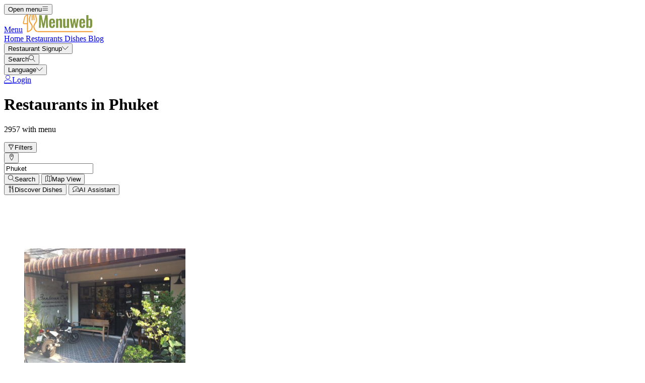

--- FILE ---
content_type: text/html; charset=UTF-8
request_url: https://menuweb.menu/list/61516328/restaurants-phuket
body_size: 15375
content:
<!DOCTYPE html><html lang="en" class="bg-gray-50 scroll-smooth"><head> <title>TOP 10 Restaurants Phuket</title><meta charset="UTF-8"/><meta http-equiv="X-UA-Compatible" content="IE=edge"/><meta http-equiv="Content-Language" content="en"/><meta name="viewport" content="width=device-width,initial-scale=1.0"/><meta property="og:title" content="TOP 10 Restaurants Phuket"/><meta name="description" content="Restaurants from Phuket with menu, pictures and reviews sorted by user ratings."/><meta property="og:image" content="https://img.menuweb.menu/storage/cities_image/city-phuket.jpg"/><meta property="og:description" content="Restaurants from Phuket with menu, pictures and reviews sorted by user ratings."/><meta property="og:url" content="https://menuweb.menu/list/61516328/restaurants-phuket"/><meta property="og:site_name" content="Menuweb - Restaurant & Menus"/>  <meta property="og:type" content="website"/>  <meta property="og:locale" content="en_US"/>  <meta name="twitter:card" content="summary"/>  <meta name="twitter:site:id" content="https://x.com/menulist_menu"/>  <meta name="twitter:title" content="TOP 10 Restaurants Phuket"/><meta name="twitter:description" content="Restaurants from Phuket with menu, pictures and reviews sorted by user ratings."/><meta name="twitter:image" content="https://img.menuweb.menu/storage/cities_image/city-phuket.jpg"/><meta name="twitter:image:alt" content="TOP 10 Restaurants Phuket"/><link rel="manifest" href="https://menuweb.menu/manifest.json"/><meta name="theme-color" content="#7f9741"/>   <link rel="amphtml" href="https://menuweb.menu/amp/list/61516328/restaurants-phuket"/><link rel="canonical" href="https://menuweb.menu/list/61516328/restaurants-phuket"/>  <meta name="robots" content="index, follow"/>  <link rel="dns-prefetch" href="https://pagead2.googlesyndication.com"><link rel="preconnect" href="https://pagead2.googlesyndication.com" crossorigin> <script async src="https://pagead2.googlesyndication.com/pagead/js/adsbygoogle.js?client=ca-pub-3704810061505744" crossorigin="anonymous"></script>     <meta name="csrf-token" content="JWAOV90HEy1eBni9VRdLslNAX2kxvkfVn3Ds9bb6"/><meta name="_token" content="JWAOV90HEy1eBni9VRdLslNAX2kxvkfVn3Ds9bb6"/>  <meta property="fb:app_id" content="1135027279916151"/><meta property="fb:page_id" content="https://www.facebook.com/Menulist.menu"/>      <link rel="alternate" href="https://menuweb.menu/list/61516328/restaurants-phuket" hreflang="en" /><link rel="alternate" href="https://speisekarte.menu/list/61516328/restaurants-phuket" hreflang="de" /><link rel="alternate" href="https://lacarte.menu/list/61516328/restaurants-phuket" hreflang="fr" /><link rel="alternate" href="https://carta.menu/list/61516328/restaurantes-phuket" hreflang="es" /><link rel="alternate" href="https://cardapio.menu/list/61516328/restaurantes-phuket" hreflang="pt" /><link rel="alternate" href="https://meniu.menu/list/61516328/restaurante-phuket" hreflang="ro" /><link rel="alternate" href="https://piatti.menu/list/61516328/ristoranti-phuket" hreflang="it" /><link rel="alternate" href="https://menukort.menu/list/61516328/restauranter-phuket" hreflang="da" /><link rel="alternate" href="https://kartaweb.menu/list/61516328/restauracje-phuket" hreflang="pl" /><link rel="alternate" href="https://menukaart.menu/list/61516328/restaurants-phuket" hreflang="nl" /><link rel="alternate" href="https://meny.menu/list/61516328/restaurants-phuket" hreflang="sv" /><link rel="alternate" href="https://etlapweb.menu/list/61516328/restaurants-phuket" hreflang="hu" />    <link rel="shortcut icon" id="favicon" type="image/x-icon" href="https://menuweb.menu/assets/img/favicons/favicon-48x48.png"/><link rel="mask-icon" sizes="any" href="https://menuweb.menu/assets/img/favicons/favicon.svg" content="#ed9e3c"/><link rel="apple-touch-icon" type="image/png" href="https://menuweb.menu/assets/img/favicons/apple-touch-icon-180x180.png" sizes="180x180"/><style> @font-face { font-display: swap; font-family: 'Nunito'; font-style: normal; font-weight: 300; src: url(https://menuweb.menu/fonts/nunito-v26-latin/nunito-v26-latin-300.woff2) format('woff2'); } @font-face { font-display: swap; font-family: 'Nunito'; font-style: normal; font-weight: 400; src: url(https://menuweb.menu/fonts/nunito-v26-latin/nunito-v26-latin-regular.woff2) format('woff2'); } @font-face { font-display: swap; font-family: 'Nunito'; font-style: italic; font-weight: 400; src: url(https://menuweb.menu/fonts/nunito-v26-latin/nunito-v26-latin-italic.woff2) format('woff2'); } @font-face { font-display: swap; font-family: 'Nunito'; font-style: normal; font-weight: 500; src: url(https://menuweb.menu/fonts/nunito-v26-latin/nunito-v26-latin-500.woff2) format('woff2'); } @font-face { font-display: swap; font-family: 'Nunito'; font-style: normal; font-weight: 600; src: url(https://menuweb.menu/fonts/nunito-v26-latin/nunito-v26-latin-600.woff2) format('woff2'); } @font-face { font-display: swap; font-family: 'Nunito'; font-style: normal; font-weight: 700; src: url(https://menuweb.menu/fonts/nunito-v26-latin/nunito-v26-latin-700.woff2) format('woff2'); } </style><link rel="dns-prefetch" href="https://www.googletagmanager.com"><link rel="preconnect" href="https://www.googletagmanager.com" crossorigin><script> var BASE_URL = "https://menuweb.menu"; window.Laravel = {"csrfToken":"JWAOV90HEy1eBni9VRdLslNAX2kxvkfVn3Ds9bb6"}; </script> <link rel="preload" href="https://menuweb.menu/build/assets/menulist-CgXeURSD.woff2" as="font" type="font/woff2" crossorigin>  <link rel="preload" as="style" href="https://menuweb.menu/build/assets/app-BlLFf-Bi.css" /><link rel="modulepreload" href="https://menuweb.menu/build/assets/app-DRnHhK1H.js" /><link rel="modulepreload" href="https://menuweb.menu/build/assets/_commonjsHelpers-Cpj98o6Y.js" /><link rel="stylesheet" href="https://menuweb.menu/build/assets/app-BlLFf-Bi.css" /><script type="module" src="https://menuweb.menu/build/assets/app-DRnHhK1H.js"></script> </head><body>  <div x-data="{ openMobileMenu: false }" class="bg-white"><div class="relative z-99 lg:hidden"><div x-cloak x-show="openMobileMenu" x-transition:enter="transition-opacity ease-linear duration-300 transform" x-transition:enter-start="opacity-0" x-transition:enter-end="opacity-100" x-transition:leave="transition-opacity ease-linear duration-300 transform" x-transition:leave-start="opacity-100" x-transition:leave-end="opacity-0" class="fixed inset-0 bg-black/25" aria-hidden="true"></div><div x-cloak x-show="openMobileMenu" class="fixed inset-0 flex" x-id="['modal-title']" :aria-labelledby="$id('modal-title')" role="dialog" aria-modal="true"><div id="mobile-menu" x-cloak x-show="openMobileMenu" x-trap.noscroll="openMobileMenu" x-on:click.outside="openMobileMenu = false" x-transition:enter="transition ease-in-out duration-300 transform" x-transition:enter-start="-translate-x-full" x-transition:enter-end="translate-x-0" x-transition:leave="transition ease-in-out duration-300 transform" x-transition:leave-start="translate-x-0" x-transition:leave-end="-translate-x-full" class="relative flex w-full max-w-sm flex-col overflow-y-auto bg-white pb-12 shadow-xl" role="menu" :aria-hidden="!openMobileMenu"><div class="flex min-h-18 items-center px-4"><button x-on:click="openMobileMenu = false" type="button" class="relative rounded-md bg-white p-2 -ml-2.5 text-gray-400" aria-label="Close menu" :aria-expanded="openMobileMenu" aria-controls="mobile-menu"><span class="absolute -inset-0.5"></span><span class="sr-only">Close menu</span><span class="lnr lnr-cross text-2xl align-middle" aria-hidden="true"></span></button></div><div class="space-y-6 border-t border-gray-200 px-4 py-6"><div class="flow-root"><a href="https://menuweb.menu" class="-m-2 block p-2 font-medium text-gray-900" role="menuitem"> Home </a></div><div class="flow-root"><a href="https://menuweb.menu/restaurants" class="-m-2 block p-2 font-medium text-gray-900" role="menuitem"> Restaurants </a></div><div class="flow-root"><a href="https://menuweb.menu/dishes" class="-m-2 block p-2 font-medium text-gray-900" role="menuitem"> Dishes </a></div><div class="flow-root"><a href="https://menuweb.menu/blog" class="-m-2 block p-2 font-medium text-gray-900" role="menuitem"> Blog </a></div><div x-data="{ collapse: false }" class="relative flow-root" role="menuitem"><button x-on:click="collapse = ! collapse" type="button" class="-m-2 flex items-center w-full p-2 font-medium text-gray-900" aria-haspopup="true" :aria-expanded="collapse" aria-controls="singup-mobilemenu"><span>Restaurant Signup</span><span :class="collapse ? 'rotate-180' : 'rotate-0'" class="lnr lnr-chevron-down text-xs ml-auto transition-transform duration-300" aria-hidden="true"></span></button><div x-cloak x-show="collapse" x-transition:enter="transition ease-out duration-300 transform" x-transition:enter-start="opacity-0 -translate-y-2" x-transition:enter-end="opacity-100 translate-y-0" x-transition:leave="transition ease-in duration-200 transform" x-transition:leave-start="opacity-100 translate-y-0" x-transition:leave-end="opacity-0 -translate-y-2" id="singup-mobilemenu" role="menu" :aria-hidden="!collapse"><div class="px-2 py-4"><a href="https://menuweb.menu/for-companies/get-started" class="flex py-2 text-sm/6 text-gray-700 hover:text-lime-700" role="menuitem"> Claim restaurant </a>  <a href="/info/428336/benefits" class="flex py-2 text-sm/6 text-gray-700 hover:text-lime-700" role="menuitem"> Benefits for Your Restaurant </a>  <a href="/info/495178/free-website" class="flex py-2 text-sm/6 text-gray-700 hover:text-lime-700" role="menuitem"> Free Website for Restaurant </a>  <a href="/info/641637/frequently-asked-questions" class="flex py-2 text-sm/6 text-gray-700 hover:text-lime-700" role="menuitem"> Frequently asked questions </a>  <a href="/info/684824/for-companies" class="flex py-2 text-sm/6 text-gray-700 hover:text-lime-700" role="menuitem"> For companies </a>  <a href="https://menuweb.menu/contact" class="flex py-2 text-sm/6 text-gray-700 hover:text-lime-700" role="menuitem"> Contact </a></div></div></div>  <div class="flow-root"><a href="https://menuweb.menu/login" class="-m-2 block p-2 font-medium text-gray-900" role="menuitem"> Login </a></div>   <div x-data="{ collapse: false }" class="relative flow-root" role="menuitem"><button x-on:click="collapse = ! collapse" type="button" class="-m-2 flex items-center w-full p-2 font-medium text-gray-900" aria-haspopup="true" :aria-expanded="collapse" aria-controls="language-mobilemenu"><span>Language</span><span :class="collapse ? 'rotate-180' : 'rotate-0'" class="lnr lnr-chevron-down text-xs ml-auto transition-transform duration-300" aria-hidden="true"></span></button><div x-cloak x-show="collapse" x-transition:enter="transition ease-out duration-300 transform" x-transition:enter-start="opacity-0 -translate-y-2" x-transition:enter-end="opacity-100 translate-y-0" x-transition:leave="transition ease-in duration-200 transform" x-transition:leave-start="opacity-100 translate-y-0" x-transition:leave-end="opacity-0 -translate-y-2" id="language-mobilemenu" role="menu" :aria-hidden="!collapse"><div class="px-2 py-4">   <div class="flex py-2 text-sm/6 text-gray-700"><a href="https://menuweb.menu/list/61516328/restaurants-phuket" rel="nofollow" hreflang="en" class="hover:text-lime-700" role="menuitem"> Menu </a> &nbsp;<span class="uppercase">(en)</span></div>   <div class="flex py-2 text-sm/6 text-gray-700"><a href="https://speisekarte.menu/list/61516328/restaurants-phuket" rel="nofollow" hreflang="de" class="hover:text-lime-700" role="menuitem"> Speisekarte </a> &nbsp;<span class="uppercase">(de)</span></div>   <div class="flex py-2 text-sm/6 text-gray-700"><a href="https://lacarte.menu/list/61516328/restaurants-phuket" rel="nofollow" hreflang="fr" class="hover:text-lime-700" role="menuitem"> Carte </a> &nbsp;<span class="uppercase">(fr)</span></div>   <div class="flex py-2 text-sm/6 text-gray-700"><a href="https://carta.menu/list/61516328/restaurantes-phuket" rel="nofollow" hreflang="es" class="hover:text-lime-700" role="menuitem"> Carta </a> &nbsp;<span class="uppercase">(es)</span></div>   <div class="flex py-2 text-sm/6 text-gray-700"><a href="https://cardapio.menu/list/61516328/restaurantes-phuket" rel="nofollow" hreflang="pt" class="hover:text-lime-700" role="menuitem"> Cardapio </a> &nbsp;<span class="uppercase">(pt)</span></div>   <div class="flex py-2 text-sm/6 text-gray-700"><a href="https://piatti.menu/list/61516328/ristoranti-phuket" rel="nofollow" hreflang="it" class="hover:text-lime-700" role="menuitem"> Piatti </a> &nbsp;<span class="uppercase">(it)</span></div>   <div class="flex py-2 text-sm/6 text-gray-700"><a href="https://menukaart.menu/list/61516328/restaurants-phuket" rel="nofollow" hreflang="nl" class="hover:text-lime-700" role="menuitem"> Menukaart </a> &nbsp;<span class="uppercase">(nl)</span></div>  <a href="https://menuweb.menu/more-languages" class="flex py-2 text-sm/6 font-bold text-gray-700 hover:text-lime-700" role="menuitem"> All Languages </a></div></div></div>  </div></div></div></div><div class="relative isolate z-98 bg-white border-b border-gray-200"><nav aria-label="Main navigation" class="mx-auto max-w-7xl px-4 lg:px-8"><div class="flex h-18 items-center"><button x-on:click="openMobileMenu = true" type="button" class="relative rounded-md bg-white p-2 -ml-1.5 text-gray-400 lg:hidden" aria-label="Open menu" :aria-expanded="openMobileMenu" aria-controls="mobile-menu"><span class="absolute -inset-0.5"></span><span class="sr-only">Open menu</span><span class="lnr lnr-menu text-2xl align-middle"></span></button><div class="ml-4 flex lg:ml-0"><a href="https://menuweb.menu" aria-label="Home"><span class="sr-only">Menu</span><img src="https://menuweb.menu/assets/header/menu.svg" alt="Menu" width=140 class="h-[35px]" height="35" fetchpriority="high"></a></div><div class="hidden lg:ml-8 lg:block lg:self-stretch"><div class="flex h-full space-x-8" role="menubar"><a href="https://menuweb.menu" class="flex items-center text-sm font-medium text-gray-700 hover:text-lime-700" role="menuitem"> Home </a><a href="https://menuweb.menu/restaurants" class="flex items-center text-sm font-medium text-gray-700 hover:text-lime-700" role="menuitem"> Restaurants </a><a href="https://menuweb.menu/dishes" class="flex items-center text-sm font-medium text-gray-700 hover:text-lime-700" role="menuitem"> Dishes </a><a href="https://menuweb.menu/blog" class="flex items-center text-sm font-medium text-gray-700 hover:text-lime-700" role="menuitem"> Blog </a><div x-data="dropdown" role="menuitem"><button type="button" x-on:click="toggle" class="text-sm font-medium text-gray-700 hover:text-lime-700 h-full" aria-haspopup="true" :aria-expanded="open" aria-controls="singup-menu"><span>Restaurant Signup</span><span class="lnr lnr-chevron-down text-xs ml-2" aria-hidden="true"></span></button><div x-cloak x-show="open" x-on:click.outside="open = false" x-transition:enter="transition ease-out duration-200 transform" x-transition:enter-start="opacity-0 -translate-y-1" x-transition:enter-end="opacity-100 translate-y-0" x-transition:leave="transition ease-in duration-150 transform" x-transition:leave-start="opacity-100 translate-y-0" x-transition:leave-end="opacity-0 -translate-y-1" class="absolute inset-x-0 top-0 -z-98 bg-white pt-16 shadow-sm" id="singup-menu" role="menu" :aria-hidden="!open"><div class="mx-auto grid max-w-7xl grid-cols-1 gap-x-8 gap-y-10 px-2 sm:px-4 py-10 lg:grid-cols-2 lg:px-8"><div class="grid grid-cols-2 gap-x-6 sm:gap-x-8"><div><div class="text-sm/6 font-bold text-gray-500"> Restaurant Signup </div><div class="mt-6 flow-root"><div class="-my-2"><a href="https://menuweb.menu/for-companies/get-started" class="flex py-2 text-sm/6 text-gray-700 hover:text-lime-700" role="menuitem"> Claim restaurant </a>  <a href="/info/428336/benefits" class="flex py-2 text-sm/6 text-gray-700 hover:text-lime-700" role="menuitem"> Benefits for Your Restaurant </a>  <a href="/info/495178/free-website" class="flex py-2 text-sm/6 text-gray-700 hover:text-lime-700" role="menuitem"> Free Website for Restaurant </a>  <a href="/info/641637/frequently-asked-questions" class="flex py-2 text-sm/6 text-gray-700 hover:text-lime-700" role="menuitem"> Frequently asked questions </a>  <a href="/info/684824/for-companies" class="flex py-2 text-sm/6 text-gray-700 hover:text-lime-700" role="menuitem"> For companies </a>  <a href="https://menuweb.menu/contact" class="flex py-2 text-sm/6 text-gray-700 hover:text-lime-700" role="menuitem"> Contact </a></div></div></div><div><div class="text-sm/6 font-bold text-gray-500"> About Us </div><div class="mt-6 flow-root"><div class="-my-2">  <a href="/info/220797/about-us" class="flex py-2 text-sm/6 text-gray-700 hover:text-lime-700" role="menuitem"> About us </a>  <a href="/info/398536/quality-promise" class="flex py-2 text-sm/6 text-gray-700 hover:text-lime-700" role="menuitem"> Quality promise </a>  <a href="/info/418475/press" class="flex py-2 text-sm/6 text-gray-700 hover:text-lime-700" role="menuitem"> Press communications </a>  <a href="/info/575263/privacy" class="flex py-2 text-sm/6 text-gray-700 hover:text-lime-700" role="menuitem"> Privacy policy </a>  <a href="/info/743909/terms-and-conditions" class="flex py-2 text-sm/6 text-gray-700 hover:text-lime-700" role="menuitem"> Terms and conditions </a>  <a href="/info/744706/general-cookie-policy" class="flex py-2 text-sm/6 text-gray-700 hover:text-lime-700" role="menuitem"> Cookie Policy </a>  </div></div></div></div><div class="grid grid-cols-1 gap-10 sm:gap-8 lg:grid-cols-2"><div class="sr-only"> New </div>  <article class="relative isolate flex max-w-2xl flex-col gap-x-8 gap-y-6 sm:flex-row sm:items-start lg:flex-col lg:items-stretch"><div class="relative flex-none"><img class="aspect-2/1 w-full rounded-lg bg-gray-100 object-cover sm:aspect-video sm:h-32 lg:h-auto" src="https://img.menuweb.menu/storage/media/2024/12/2148980280-1734518202-n08ws.jpg" alt="Chili con carne, chorizo, tabasco sauce, all have something in common: the spiciness." loading="lazy"><div class="absolute inset-0 rounded-lg ring-1 ring-gray-900/10 ring-inset"></div></div><div><div class="flex items-center gap-x-4"><time datetime="2026-01-16" class="text-sm/6 text-gray-600"> 16. Jan 2026 </time><span class="rounded-full bg-gray-50 px-3 py-1.5 text-xs font-medium text-gray-600"> Blogpost </span></div><div class="mt-2 text-sm/6 font-semibold text-gray-900 hover:text-lime-700 line-clamp-2"><a href="https://menuweb.menu/blogpost/278530/spicy-dishes"><span class="absolute inset-0"></span> Chili con carne, chorizo, tabasco sauce, all have something in common: the spiciness. </a></div><p class="mt-2 text-sm/6 text-gray-600 line-clamp-2">Not everyone can tolerate it, but some people love it: spiciness in food. But what is spiciness anyway?</p></div></article>  <article class="relative isolate flex max-w-2xl flex-col gap-x-8 gap-y-6 sm:flex-row sm:items-start lg:flex-col lg:items-stretch"><div class="relative flex-none"><img class="aspect-2/1 w-full rounded-lg bg-gray-100 object-cover sm:aspect-video sm:h-32 lg:h-auto" src="https://img.menuweb.menu/storage/media/2024/12/126817-1734515403-7L62Y.jpg" alt="In cake, roast, chutney or juice - apples are so versatile!" loading="lazy"><div class="absolute inset-0 rounded-lg ring-1 ring-gray-900/10 ring-inset"></div></div><div><div class="flex items-center gap-x-4"><time datetime="2026-01-11" class="text-sm/6 text-gray-600"> 11. Jan 2026 </time><span class="rounded-full bg-gray-50 px-3 py-1.5 text-xs font-medium text-gray-600"> Blogpost </span></div><div class="mt-2 text-sm/6 font-semibold text-gray-900 hover:text-lime-700 line-clamp-2"><a href="https://menuweb.menu/blogpost/696814/apple-varieties-and-consumption"><span class="absolute inset-0"></span> In cake, roast, chutney or juice - apples are so versatile! </a></div><p class="mt-2 text-sm/6 text-gray-600 line-clamp-2">You probably shouldn&#039;t let yourself be overwhelmed by the variety, otherwise the apple itself is a tasty little fruit.</p></div></article>  </div></div></div></div></div></div><div class="ml-auto flex items-center"><div x-data="{ openSearchModal: false }" class="relative" role="dialog" aria-modal="true" aria-label="Search restaurants" x-id="['modal-title']" :aria-labelledby="$id('modal-title')"><button x-on:click="openSearchModal = true" type="button" class="p-2 -mr-1.5 text-gray-400 hover:text-gray-500" aria-haspopup="true" :aria-expanded="openSearchModal" aria-controls="search-menu" tabindex="0"><span class="sr-only">Search</span><span class="lnr lnr-magnifier text-xl align-middle"></span></button><div x-cloak x-show="openSearchModal" x-transition:enter="ease-out duration-300" x-transition:enter-start="opacity-0" x-transition:enter-end="opacity-100" x-transition:leave="ease-in duration-200" x-transition:leave-start="opacity-100" x-transition:leave-end="opacity-0" class="fixed inset-0 bg-gray-500/25 transition-opacity" aria-hidden="true"></div><div x-cloak x-show="openSearchModal" class="fixed inset-0 z-100 w-screen overflow-y-auto p-4 sm:p-6 md:p-20"><div x-cloak x-show="openSearchModal" x-trap.noscroll="openSearchModal" x-on:click.outside="openSearchModal = false" x-on:keydown.esc="openSearchModal = false" x-transition:enter="ease-out duration-300" x-transition:enter-start="opacity-0 scale-95" x-transition:enter-end="opacity-100 scale-100" x-transition:leave="ease-in duration-200" x-transition:leave-start="opacity-100 scale-100" x-transition:leave-end="opacity-0 scale-95" id="search-menu" role="searchbox" :aria-hidden="!openSearchModal" class="mx-auto w-full max-w-3xl transform transition-all bg-white rounded-sm p-4 md:p-6" tabindex="-1"> <div x-data="restaurantsSearch" class="w-full max-w-3xl mx-auto space-y-4"><div class="flex flex-wrap gap-2"><template x-if="selectedCategories.length"><template x-for="selectedCategory in selectedCategories" :key="`selected-category-${selectedCategory.id}`"><button x-on:click="toggleCategory(selectedCategory)" type="button" class="inline-flex items-center gap-1 space-x-1 capitalize px-3 py-1 rounded-full bg-lime-100 text-lime-700"><span x-text="selectedCategory.name"></span><span class="text-xs" aria-hidden="true">x</span></button></template></template><template x-if="selectedAmenities.length"><template x-for="selectedAmenity in selectedAmenities" :key="`selected-amenity-${selectedAmenity.id}`"><button x-on:click="toggleAmenity(selectedAmenity)" type="button" class="inline-flex items-center gap-1 space-x-1 capitalize px-3 py-1 rounded-full bg-lime-100 text-lime-700"><span x-text="selectedAmenity.name"></span><span class="text-xs" aria-hidden="true">x</span></button></template></template><template x-if="selectedTags.length"><template x-for="selectedTag in selectedTags" :key="`selected-tag-${selectedTag.id}`"><button x-on:click="toggleTag(selectedTag)" type="button" class="inline-flex items-center gap-1 space-x-1 capitalize px-3 py-1 rounded-full bg-lime-100 text-lime-700"><span x-text="selectedTag.name"></span><span class="text-xs" aria-hidden="true">x</span></button></template></template></div><div class="relative flex items-center gap-2 justify-center w-full"><div><button x-on:click="fetchFilters" class="w-14 h-10.5 flex items-center justify-center px-4 py-2.5 rounded-lg border border-gray-300 bg-white text-gray-800" x-bind:class="showFilters || keyword || selectedCategories.length || selectedAmenities.length || selectedRating || selectedRange ? 'border-yellow-500 bg-yellow-500 text-white' : 'border-gray-300 bg-white text-gray-800'"><template x-if="!loadingFilters"><span class="lnr lnr-funnel text-xl" aria-hidden="true"></span></template><template x-if="loadingFilters"> <svg xmlns="http://www.w3.org/2000/svg" fill="none" viewBox="0 0 24 24" aria-hidden="true" class="animate-spin size-5"><circle class="opacity-25" cx="12" cy="12" r="10" stroke="currentColor" stroke-width="4"></circle><path class="opacity-75" fill="currentColor" d="M4 12a8 8 0 018-8V0C5.373 0 0 5.373 0 12h4zm2 5.291A7.962 7.962 0 014 12H0c0 3.042 1.135 5.824 3 7.938l3-2.647z"></path></svg> </template><span class="sr-only">Filters</span></button><div x-show="showFilters" x-trap="showFilters" x-cloak x-on:click.outside="showFilters = false" x-on:keydown.esc="showFilters = false" x-transition:enter="transition ease-out duration-100 transform" x-transition:enter-start="opacity-0 scale-95" x-transition:enter-end="opacity-100 scale-100" x-transition:leave="transition ease-in duration-75 transform" x-transition:leave-start="opacity-100 scale-100" x-transition:leave-end="opacity-0 scale-95" class="absolute left-0 top-full mt-2 z-100 w-full origin-top-left bg-white shadow ring-1 ring-black/5 focus:outline-none"><div class="relative p-4"><button x-on:click="showFilters = false" class="absolute top-0 right-0 flex p-2 rounded-md text-gray-400 hover:text-gray-600 focus:outline-none"><span class="lnr lnr-cross text-lg" aria-hidden="true"></span><span class="sr-only">Close</span></button><div class="grid grid-cols-1 sm:grid-cols-2 md:grid-cols-3 gap-4"><div class="space-y-2"><p class="text-md text-gray-500">Main Categories</p><template x-for="category in categories" x-bind:key="`category-${category.id}`"><div x-id="['category-input']" class="flex items-start"><input x-on:input.change="toggleCategory(category)" type="checkbox" class="h-4 w-4 text-yellow-500 border-gray-300 rounded checked:border-yellow-500 focus:ring-yellow-500" name="selectedCategories" x-bind:id="$id('category-input')" x-bind:checked="isSelectedCategory(category.slug)"><label x-bind:for="$id('category-input')" class="inline-block ml-3 text-sm/4 text-gray-700"><span x-text="category.name"></span></label></div></template></div><div class="space-y-2"><p class="text-md text-gray-500">Amenities</p><template x-for="amenity in amenities" x-bind:key="`amenity-${amenity.id}`"><div x-id="['amenity-input']" class="flex items-start"><input x-on:input.change="toggleAmenity(amenity)" type="checkbox" class="h-4 w-4 text-yellow-500 border-gray-300 rounded checked:border-yellow-500 focus:ring-yellow-500" name="selectedCategories" x-bind:id="$id('amenity-input')" x-bind:checked="isSelectedAmenity(amenity.slug)"><label x-bind:for="$id('amenity-input')" class="inline-block ml-3 text-sm/4 text-gray-700"><span x-text="amenity.name"></span></label></div></template></div><div class="space-y-4"><div class="space-y-2"><p class="text-md text-gray-500">Ratings</p><div x-data="{ hover: 0 }" class="flex items-center mb-4 gap-1 h-9"><template x-for="i in 5"><button type="button" x-on:mouseover="hover = i" x-on:mouseleave="hover = 0" x-on:click="selectedRating = i" x-bind:class="{ 'text-yellow-500': i <= (hover || selectedRating), 'text-gray-300': i > (hover || selectedRating) }" class="text-3xl focus:outline-none transition-colors duration-150"> ★ </button></template></div></div><div class="space-y-2"><p class="text-md text-gray-500">Search Range</p><div class="flex items-center gap-2"><input x-model="defaultRange" type="range" min="1" max="50" step="1" class="w-full h-2 bg-gray-200 rounded-lg appearance-none cursor-pointer"><div class="bg-lime-700 text-white px-3 py-1 rounded-full text-sm whitespace-nowrap"><template x-if="selectedRange"><span><span x-text="selectedRange">10</span> KM</span></template><template x-if="!selectedRange"><span>10 KM</span></template></div></div></div><div class="mt-6"> <input type="text" class="w-full border border-gray-300 rounded-lg placeholder:text-gray-300 focus:ring-2 focus:ring-yellow-500 focus:border-yellow-500 outline-none transition-all px-4 py-2" x-model="keyword" id="keyword" name="keyword" placeholder="Keyword" autocomplete="off" /> </div></div></div><div class="flex flex-col sm:flex-row flex-wrap justify-center gap-2 mt-6"> <button  type="button" class="inline-flex items-center justify-center gap-2 border rounded-md focus:outline-none px-4 py-2 text-sm border-yellow-500 text-white bg-yellow-500 shadow-xs hover:bg-white hover:text-yellow-500 transition-colors" x-on:click="search()"> <span class="lnr lnr-magnifier text-md" aria-hidden="true"></span><span>Search</span> </button>  <button  type="button" class="inline-flex items-center justify-center gap-2 border rounded-md focus:outline-none px-4 py-2 text-sm border-yellow-500 text-white bg-yellow-500 shadow-xs hover:bg-white hover:text-yellow-500 transition-colors" x-on:click="search('map-view')"> <span class="lnr lnr-map text-md" aria-hidden="true"></span><span>Map View</span> </button>  <button  type="button" class="inline-flex items-center justify-center gap-2 border rounded-md focus:outline-none px-4 py-2 text-sm border-yellow-500 text-white bg-yellow-500 shadow-xs hover:bg-white hover:text-yellow-500 transition-colors" x-on:click="search('foodmash')"> <span class="lnr lnr-dinner text-md" aria-hidden="true"></span><span>Discover Dishes</span> </button>  <button  type="button" class="inline-flex items-center justify-center gap-2 border rounded-md focus:outline-none px-4 py-2 text-sm border-yellow-500 text-white bg-yellow-500 shadow-xs hover:bg-white hover:text-yellow-500 transition-colors" x-on:click="search('ai-assistant')"> <span class="lnr lnr-bubbles text-md" aria-hidden="true"></span><span>AI Assistant</span> </button>  <button  type="button" class="inline-flex items-center justify-center gap-2 border rounded-md focus:outline-none px-4 py-2 text-sm border-gray-500 text-gray-500 bg-white shadow-xs hover:bg-gray-500 hover:text-white transition-colors capitalize" x-on:click="resetFilters"> <span class="lnr lnr-sync text-md" aria-hidden="true"></span> Reset filter </button>  </div></div></div></div><div x-on:address-selected="selectedAddress = $event.detail" class="w-full"> <div x-data="citiesAutocomplete" x-on:reset-filters.window="resetAddress" class="relative w-full"><div class="relative"><div class="absolute inset-y-0 left-0 flex items-center pl-3"><button x-on:click="detectLocation" type="button" class="p-1 text-gray-800 hover:text-yellow-500" title="Use my location"><template x-if="!loading"><span class="lnr lnr-map-marker text-xl align-middle" aria-hidden="true"></span></template><template x-if="loading"> <svg xmlns="http://www.w3.org/2000/svg" fill="none" viewBox="0 0 24 24" aria-hidden="true" class="animate-spin size-5 text-yellow-500"><circle class="opacity-25" cx="12" cy="12" r="10" stroke="currentColor" stroke-width="4"></circle><path class="opacity-75" fill="currentColor" d="M4 12a8 8 0 018-8V0C5.373 0 0 5.373 0 12h4zm2 5.291A7.962 7.962 0 014 12H0c0 3.042 1.135 5.824 3 7.938l3-2.647z"></path></svg> </template></button></div> <input type="text" class="w-full border border-gray-300 rounded-lg placeholder:text-gray-300 focus:ring-2 focus:ring-yellow-500 focus:border-yellow-500 outline-none transition-all px-4 py-2 ps-12" x-ref="location" x-on:input.debounce.500ms="fetchLocations($event.target.value)" x-on:keydown.down.prevent="$focus.within($refs.locationDropdown).first()" value="Phuket" name="location" placeholder="City" autocomplete="off" /> </div><ul x-cloak x-ref="locationDropdown" x-show="showLocations" x-on:click.outside="showLocations = false" x-trap="showLocations" x-on:keydown.down.prevent="$focus.next()" x-on:keydown.up.prevent="$focus.previous()" x-on:keydown.esc="showLocations = false" x-transition:enter="transition ease-out duration-100 transform" x-transition:enter-start="opacity-0 scale-95" x-transition:enter-end="opacity-100 scale-100" x-transition:leave="transition ease-in duration-75 transform" x-transition:leave-start="opacity-100 scale-100" x-transition:leave-end="opacity-0 scale-95" class="absolute z-100 right-0 origin-top-right w-full bg-white mt-2 shadow ring-1 ring-black/5 focus:outline-none py-1"><template x-for="(location, index) in locations" :key="`location-${location.id}`"><li x-on:click="setAddress(location)" x-on:keydown.enter.prevent="setAddress(location)" x-on:keydown.space.prevent="setAddress(location)" class="px-4 py-2 text-sm text-gray-700 hover:text-lime-700 cursor-pointer" tabindex="-1"><span x-text="location.label"></span></li></template><template x-if="!locations.length"><li class="px-4 py-2 text-sm text-gray-500 italic" tabindex="-1">No cities found</li></template></ul></div>  </div></div><div class="flex flex-col md:flex-row justify-center gap-2"><div class="flex gap-2"> <button  type="button" class="inline-flex items-center justify-center gap-2 border rounded-md focus:outline-none px-4 py-2 text-sm border-yellow-500 text-white bg-yellow-500 shadow-xs hover:bg-white hover:text-yellow-500 transition-colors w-full text-nowrap" x-on:click="search()"> <span class="lnr lnr-magnifier text-md" aria-hidden="true"></span><span>Search</span> </button>  <button  type="button" class="inline-flex items-center justify-center gap-2 border rounded-md focus:outline-none px-4 py-2 text-sm border-yellow-500 text-white bg-yellow-500 shadow-xs hover:bg-white hover:text-yellow-500 transition-colors w-full text-nowrap" x-on:click="search('map-view')"> <span class="lnr lnr-map text-md" aria-hidden="true"></span><span>Map View</span> </button>  </div><div class="flex gap-2"> <button  type="button" class="inline-flex items-center justify-center gap-2 border rounded-md focus:outline-none px-4 py-2 text-sm border-yellow-500 text-white bg-yellow-500 shadow-xs hover:bg-white hover:text-yellow-500 transition-colors w-full text-nowrap" x-on:click="search('foodmash')"> <span class="lnr lnr-dinner text-md" aria-hidden="true"></span><span>Discover Dishes</span> </button>  <button  type="button" class="inline-flex items-center justify-center gap-2 border rounded-md focus:outline-none px-4 py-2 text-sm border-yellow-500 text-white bg-yellow-500 shadow-xs hover:bg-white hover:text-yellow-500 transition-colors w-full text-nowrap" x-on:click="search('ai-assistant')"> <span class="lnr lnr-bubbles text-md" aria-hidden="true"></span><span>AI Assistant</span> </button>  </div></div></div>  </div></div></div>  <div x-data="dropdown" class="relative hidden lg:ml-6 lg:inline-block text-left"><button type="button" x-on:click="toggle" class="text-sm font-medium text-gray-700 hover:text-lime-700 h-full" aria-haspopup="true" :aria-expanded="open" aria-controls="language-menu"><span>Language</span><span class="lnr lnr-chevron-down text-xs ml-2" aria-hidden="true"></span></button><div x-cloak x-show="open" x-on:click.outside="open = false" x-transition:enter="transition ease-out duration-100 transform" x-transition:enter-start="opacity-0 scale-95" x-transition:enter-end="opacity-100 scale-100" x-transition:leave="transition ease-in duration-75 transform" x-transition:leave-start="opacity-100 scale-100" x-transition:leave-end="opacity-0 scale-95" class="absolute right-0 mt-4 w-52 origin-top-right bg-white shadow-sm ring-1 ring-black/5 focus:outline-hidden" id="language-menu" role="menu" :aria-hidden="!open"><div class="py-1" role="none">   <div class="px-4 py-2 text-sm text-gray-700" role="none"><a href="https://menuweb.menu/list/61516328/restaurants-phuket" rel="nofollow" hreflang="en" class="hover:text-lime-700" role="menuitem"> Menu </a><span class="uppercase">(en)</span></div>   <div class="px-4 py-2 text-sm text-gray-700" role="none"><a href="https://speisekarte.menu/list/61516328/restaurants-phuket" rel="nofollow" hreflang="de" class="hover:text-lime-700" role="menuitem"> Speisekarte </a><span class="uppercase">(de)</span></div>   <div class="px-4 py-2 text-sm text-gray-700" role="none"><a href="https://lacarte.menu/list/61516328/restaurants-phuket" rel="nofollow" hreflang="fr" class="hover:text-lime-700" role="menuitem"> Carte </a><span class="uppercase">(fr)</span></div>   <div class="px-4 py-2 text-sm text-gray-700" role="none"><a href="https://carta.menu/list/61516328/restaurantes-phuket" rel="nofollow" hreflang="es" class="hover:text-lime-700" role="menuitem"> Carta </a><span class="uppercase">(es)</span></div>   <div class="px-4 py-2 text-sm text-gray-700" role="none"><a href="https://cardapio.menu/list/61516328/restaurantes-phuket" rel="nofollow" hreflang="pt" class="hover:text-lime-700" role="menuitem"> Cardapio </a><span class="uppercase">(pt)</span></div>   <div class="px-4 py-2 text-sm text-gray-700" role="none"><a href="https://piatti.menu/list/61516328/ristoranti-phuket" rel="nofollow" hreflang="it" class="hover:text-lime-700" role="menuitem"> Piatti </a><span class="uppercase">(it)</span></div>   <div class="px-4 py-2 text-sm text-gray-700" role="none"><a href="https://menukaart.menu/list/61516328/restaurants-phuket" rel="nofollow" hreflang="nl" class="hover:text-lime-700" role="menuitem"> Menukaart </a><span class="uppercase">(nl)</span></div>  <a href="https://menuweb.menu/more-languages" class="block px-4 py-2 text-sm font-bold text-gray-700 hover:text-lime-700" role="menuitem"> All Languages </a></div></div></div>   <div class="hidden lg:ml-6 lg:inline-block"> <a href="https://menuweb.menu/login" class="inline-flex items-center justify-center gap-2 border rounded-md focus:outline-none px-4 py-2 text-sm border-yellow-500 text-yellow-500 bg-white shadow-xs hover:bg-yellow-500 hover:text-white transition-colors"  > <span class="lnr lnr-user text-md" aria-hidden="true"></span><span>Login</span> </a>  </div>   </div></div></nav></div></div>  <header class="bg-gradient-to-b from-white to-gray-50 py-8 sm:py-22 px-4 lg:px-8"><div class="max-w-3xl mx-auto lg:text-center"><h1 class="text-3xl font-semibold tracking-tight text-pretty text-gray-900 sm:text-5xl lg:text-balance"> Restaurants in Phuket </h1><p class="mt-6 text-md/8 sm:text-lg/8 text-gray-600"> 2957 with menu </p></div><div class="mt-4 sm:mt-6"> <div x-data="restaurantsSearch" class="w-full max-w-3xl mx-auto space-y-4"><div class="flex flex-wrap gap-2"><template x-if="selectedCategories.length"><template x-for="selectedCategory in selectedCategories" :key="`selected-category-${selectedCategory.id}`"><button x-on:click="toggleCategory(selectedCategory)" type="button" class="inline-flex items-center gap-1 space-x-1 capitalize px-3 py-1 rounded-full bg-lime-100 text-lime-700"><span x-text="selectedCategory.name"></span><span class="text-xs" aria-hidden="true">x</span></button></template></template><template x-if="selectedAmenities.length"><template x-for="selectedAmenity in selectedAmenities" :key="`selected-amenity-${selectedAmenity.id}`"><button x-on:click="toggleAmenity(selectedAmenity)" type="button" class="inline-flex items-center gap-1 space-x-1 capitalize px-3 py-1 rounded-full bg-lime-100 text-lime-700"><span x-text="selectedAmenity.name"></span><span class="text-xs" aria-hidden="true">x</span></button></template></template><template x-if="selectedTags.length"><template x-for="selectedTag in selectedTags" :key="`selected-tag-${selectedTag.id}`"><button x-on:click="toggleTag(selectedTag)" type="button" class="inline-flex items-center gap-1 space-x-1 capitalize px-3 py-1 rounded-full bg-lime-100 text-lime-700"><span x-text="selectedTag.name"></span><span class="text-xs" aria-hidden="true">x</span></button></template></template></div><div class="relative flex items-center gap-2 justify-center w-full"><div><button x-on:click="fetchFilters" class="w-14 h-10.5 flex items-center justify-center px-4 py-2.5 rounded-lg border border-gray-300 bg-white text-gray-800" x-bind:class="showFilters || keyword || selectedCategories.length || selectedAmenities.length || selectedRating || selectedRange ? 'border-yellow-500 bg-yellow-500 text-white' : 'border-gray-300 bg-white text-gray-800'"><template x-if="!loadingFilters"><span class="lnr lnr-funnel text-xl" aria-hidden="true"></span></template><template x-if="loadingFilters"> <svg xmlns="http://www.w3.org/2000/svg" fill="none" viewBox="0 0 24 24" aria-hidden="true" class="animate-spin size-5"><circle class="opacity-25" cx="12" cy="12" r="10" stroke="currentColor" stroke-width="4"></circle><path class="opacity-75" fill="currentColor" d="M4 12a8 8 0 018-8V0C5.373 0 0 5.373 0 12h4zm2 5.291A7.962 7.962 0 014 12H0c0 3.042 1.135 5.824 3 7.938l3-2.647z"></path></svg> </template><span class="sr-only">Filters</span></button><div x-show="showFilters" x-trap="showFilters" x-cloak x-on:click.outside="showFilters = false" x-on:keydown.esc="showFilters = false" x-transition:enter="transition ease-out duration-100 transform" x-transition:enter-start="opacity-0 scale-95" x-transition:enter-end="opacity-100 scale-100" x-transition:leave="transition ease-in duration-75 transform" x-transition:leave-start="opacity-100 scale-100" x-transition:leave-end="opacity-0 scale-95" class="absolute left-0 top-full mt-2 z-100 w-full origin-top-left bg-white shadow ring-1 ring-black/5 focus:outline-none"><div class="relative p-4"><button x-on:click="showFilters = false" class="absolute top-0 right-0 flex p-2 rounded-md text-gray-400 hover:text-gray-600 focus:outline-none"><span class="lnr lnr-cross text-lg" aria-hidden="true"></span><span class="sr-only">Close</span></button><div class="grid grid-cols-1 sm:grid-cols-2 md:grid-cols-3 gap-4"><div class="space-y-2"><p class="text-md text-gray-500">Main Categories</p><template x-for="category in categories" x-bind:key="`category-${category.id}`"><div x-id="['category-input']" class="flex items-start"><input x-on:input.change="toggleCategory(category)" type="checkbox" class="h-4 w-4 text-yellow-500 border-gray-300 rounded checked:border-yellow-500 focus:ring-yellow-500" name="selectedCategories" x-bind:id="$id('category-input')" x-bind:checked="isSelectedCategory(category.slug)"><label x-bind:for="$id('category-input')" class="inline-block ml-3 text-sm/4 text-gray-700"><span x-text="category.name"></span></label></div></template></div><div class="space-y-2"><p class="text-md text-gray-500">Amenities</p><template x-for="amenity in amenities" x-bind:key="`amenity-${amenity.id}`"><div x-id="['amenity-input']" class="flex items-start"><input x-on:input.change="toggleAmenity(amenity)" type="checkbox" class="h-4 w-4 text-yellow-500 border-gray-300 rounded checked:border-yellow-500 focus:ring-yellow-500" name="selectedCategories" x-bind:id="$id('amenity-input')" x-bind:checked="isSelectedAmenity(amenity.slug)"><label x-bind:for="$id('amenity-input')" class="inline-block ml-3 text-sm/4 text-gray-700"><span x-text="amenity.name"></span></label></div></template></div><div class="space-y-4"><div class="space-y-2"><p class="text-md text-gray-500">Ratings</p><div x-data="{ hover: 0 }" class="flex items-center mb-4 gap-1 h-9"><template x-for="i in 5"><button type="button" x-on:mouseover="hover = i" x-on:mouseleave="hover = 0" x-on:click="selectedRating = i" x-bind:class="{ 'text-yellow-500': i <= (hover || selectedRating), 'text-gray-300': i > (hover || selectedRating) }" class="text-3xl focus:outline-none transition-colors duration-150"> ★ </button></template></div></div><div class="space-y-2"><p class="text-md text-gray-500">Search Range</p><div class="flex items-center gap-2"><input x-model="defaultRange" type="range" min="1" max="50" step="1" class="w-full h-2 bg-gray-200 rounded-lg appearance-none cursor-pointer"><div class="bg-lime-700 text-white px-3 py-1 rounded-full text-sm whitespace-nowrap"><template x-if="selectedRange"><span><span x-text="selectedRange">10</span> KM</span></template><template x-if="!selectedRange"><span>10 KM</span></template></div></div></div><div class="mt-6"> <input type="text" class="w-full border border-gray-300 rounded-lg placeholder:text-gray-300 focus:ring-2 focus:ring-yellow-500 focus:border-yellow-500 outline-none transition-all px-4 py-2" x-model="keyword" id="keyword" name="keyword" placeholder="Keyword" autocomplete="off" /> </div></div></div><div class="flex flex-col sm:flex-row flex-wrap justify-center gap-2 mt-6"> <button  type="button" class="inline-flex items-center justify-center gap-2 border rounded-md focus:outline-none px-4 py-2 text-sm border-yellow-500 text-white bg-yellow-500 shadow-xs hover:bg-white hover:text-yellow-500 transition-colors" x-on:click="search()"> <span class="lnr lnr-magnifier text-md" aria-hidden="true"></span><span>Search</span> </button>  <button  type="button" class="inline-flex items-center justify-center gap-2 border rounded-md focus:outline-none px-4 py-2 text-sm border-yellow-500 text-white bg-yellow-500 shadow-xs hover:bg-white hover:text-yellow-500 transition-colors" x-on:click="search('map-view')"> <span class="lnr lnr-map text-md" aria-hidden="true"></span><span>Map View</span> </button>  <button  type="button" class="inline-flex items-center justify-center gap-2 border rounded-md focus:outline-none px-4 py-2 text-sm border-yellow-500 text-white bg-yellow-500 shadow-xs hover:bg-white hover:text-yellow-500 transition-colors" x-on:click="search('foodmash')"> <span class="lnr lnr-dinner text-md" aria-hidden="true"></span><span>Discover Dishes</span> </button>  <button  type="button" class="inline-flex items-center justify-center gap-2 border rounded-md focus:outline-none px-4 py-2 text-sm border-yellow-500 text-white bg-yellow-500 shadow-xs hover:bg-white hover:text-yellow-500 transition-colors" x-on:click="search('ai-assistant')"> <span class="lnr lnr-bubbles text-md" aria-hidden="true"></span><span>AI Assistant</span> </button>  <button  type="button" class="inline-flex items-center justify-center gap-2 border rounded-md focus:outline-none px-4 py-2 text-sm border-gray-500 text-gray-500 bg-white shadow-xs hover:bg-gray-500 hover:text-white transition-colors capitalize" x-on:click="resetFilters"> <span class="lnr lnr-sync text-md" aria-hidden="true"></span> Reset filter </button>  </div></div></div></div><div x-on:address-selected="selectedAddress = $event.detail" class="w-full"> <div x-data="citiesAutocomplete" x-on:reset-filters.window="resetAddress" class="relative w-full"><div class="relative"><div class="absolute inset-y-0 left-0 flex items-center pl-3"><button x-on:click="detectLocation" type="button" class="p-1 text-gray-800 hover:text-yellow-500" title="Use my location"><template x-if="!loading"><span class="lnr lnr-map-marker text-xl align-middle" aria-hidden="true"></span></template><template x-if="loading"> <svg xmlns="http://www.w3.org/2000/svg" fill="none" viewBox="0 0 24 24" aria-hidden="true" class="animate-spin size-5 text-yellow-500"><circle class="opacity-25" cx="12" cy="12" r="10" stroke="currentColor" stroke-width="4"></circle><path class="opacity-75" fill="currentColor" d="M4 12a8 8 0 018-8V0C5.373 0 0 5.373 0 12h4zm2 5.291A7.962 7.962 0 014 12H0c0 3.042 1.135 5.824 3 7.938l3-2.647z"></path></svg> </template></button></div> <input type="text" class="w-full border border-gray-300 rounded-lg placeholder:text-gray-300 focus:ring-2 focus:ring-yellow-500 focus:border-yellow-500 outline-none transition-all px-4 py-2 ps-12" x-ref="location" x-on:input.debounce.500ms="fetchLocations($event.target.value)" x-on:keydown.down.prevent="$focus.within($refs.locationDropdown).first()" value="Phuket" name="location" placeholder="City" autocomplete="off" /> </div><ul x-cloak x-ref="locationDropdown" x-show="showLocations" x-on:click.outside="showLocations = false" x-trap="showLocations" x-on:keydown.down.prevent="$focus.next()" x-on:keydown.up.prevent="$focus.previous()" x-on:keydown.esc="showLocations = false" x-transition:enter="transition ease-out duration-100 transform" x-transition:enter-start="opacity-0 scale-95" x-transition:enter-end="opacity-100 scale-100" x-transition:leave="transition ease-in duration-75 transform" x-transition:leave-start="opacity-100 scale-100" x-transition:leave-end="opacity-0 scale-95" class="absolute z-100 right-0 origin-top-right w-full bg-white mt-2 shadow ring-1 ring-black/5 focus:outline-none py-1"><template x-for="(location, index) in locations" :key="`location-${location.id}`"><li x-on:click="setAddress(location)" x-on:keydown.enter.prevent="setAddress(location)" x-on:keydown.space.prevent="setAddress(location)" class="px-4 py-2 text-sm text-gray-700 hover:text-lime-700 cursor-pointer" tabindex="-1"><span x-text="location.label"></span></li></template><template x-if="!locations.length"><li class="px-4 py-2 text-sm text-gray-500 italic" tabindex="-1">No cities found</li></template></ul></div>    </div></div><div class="flex flex-col md:flex-row justify-center gap-2"><div class="flex gap-2"> <button  type="button" class="inline-flex items-center justify-center gap-2 border rounded-md focus:outline-none px-4 py-2 text-sm border-yellow-500 text-white bg-yellow-500 shadow-xs hover:bg-white hover:text-yellow-500 transition-colors w-full text-nowrap" x-on:click="search()"> <span class="lnr lnr-magnifier text-md" aria-hidden="true"></span><span>Search</span> </button>  <button  type="button" class="inline-flex items-center justify-center gap-2 border rounded-md focus:outline-none px-4 py-2 text-sm border-yellow-500 text-white bg-yellow-500 shadow-xs hover:bg-white hover:text-yellow-500 transition-colors w-full text-nowrap" x-on:click="search('map-view')"> <span class="lnr lnr-map text-md" aria-hidden="true"></span><span>Map View</span> </button>  </div><div class="flex gap-2"> <button  type="button" class="inline-flex items-center justify-center gap-2 border rounded-md focus:outline-none px-4 py-2 text-sm border-yellow-500 text-white bg-yellow-500 shadow-xs hover:bg-white hover:text-yellow-500 transition-colors w-full text-nowrap" x-on:click="search('foodmash')"> <span class="lnr lnr-dinner text-md" aria-hidden="true"></span><span>Discover Dishes</span> </button>  <button  type="button" class="inline-flex items-center justify-center gap-2 border rounded-md focus:outline-none px-4 py-2 text-sm border-yellow-500 text-white bg-yellow-500 shadow-xs hover:bg-white hover:text-yellow-500 transition-colors w-full text-nowrap" x-on:click="search('ai-assistant')"> <span class="lnr lnr-bubbles text-md" aria-hidden="true"></span><span>AI Assistant</span> </button>  </div></div></div>    </div></header><section class="max-w-4xl mx-auto px-4 lg:px-8 pt-8"><div class="mb-8">  <div class="vld-advertising-ad"><ins class="adsbygoogle" style="display:block;width:728px;height:90px;margin: 0 auto;" data-ad-client="ca-pub-3704810061505744" data-ad-slot="4957620818"></ins><script> (adsbygoogle = window.adsbygoogle || []).push({});</script></div>  </div> <ul class="space-y-4">  <li class="overflow-hidden rounded-lg bg-white shadow"><a href="https://menuweb.menu/restaurants/ban-ratsada/rose-espresso-cafe-phuket-town" class="block" ><div class="flex flex-col sm:flex-row"><div class="sm:w-[266px] h-[228px] shrink-0">  <img src="https://apac-cdn.menuweb.menu/storage/media/company_images/63543058/conversions/thumbnail.jpg" alt="Rose Espresso Cafe" loading="lazy" class="w-full h-full object-cover"/>  </div><div class="flex flex-col sm:justify-center flex-1 min-w-0 p-4"><div class="space-y-3"><div class="space-y-2">  <div class="text-sm font-semibold text-gray-600"><span class="text-yellow-500">★</span> 4.4 / 5  <span class="text-gray-400">(1180 reviews)</span>  </div>   <div class="flex flex-wrap gap-2">  <span class="px-3 py-1 text-xs rounded-full bg-lime-100 text-lime-700 capitalize"> Food </span>  <span class="px-3 py-1 text-xs rounded-full bg-lime-100 text-lime-700 capitalize"> Cafe </span>  <span class="px-3 py-1 text-xs rounded-full bg-lime-100 text-lime-700 capitalize"> Coffee </span>  <span class="px-3 py-1 text-xs rounded-full bg-lime-100 text-lime-700 capitalize"> Breakfast </span>  <span class="px-3 py-1 text-xs rounded-full bg-lime-100 text-lime-700 capitalize"> Brunch </span>  </div>  </div><div><h3 class="mb-1 text-lg sm:text-xl font-bold text-gray-800 truncate"> Rose Espresso Cafe </h3><p class="text-sm text-gray-500 truncate"> 13 Krabi, ตำบล ตลาดเหนือ อำเภอ เมืองภูเก็ต Phuket 83000, Thailand, Ban Ratsada </p></div></div>   <p class="mt-3 text-sm text-gray-600 line-clamp-2 italic"> &quot;I loved the freshly baked brownies so much!&quot; </p>     <p class="mt-2 text-sm text-gray-600 truncate "> Takeout, Vegetarian Friendly, Outdoor seating, Seating </p>     </div></div></a></li>  <li class="overflow-hidden rounded-lg bg-white shadow"><a href="https://menuweb.menu/restaurants/wichit/the-vegan-table" class="block" ><div class="flex flex-col sm:flex-row"><div class="sm:w-[266px] h-[228px] shrink-0">  <img src="https://apac-cdn.menuweb.menu/storage/media/company_images/59139189/conversions/thumbnail.jpg" alt="The Vegan Table" loading="lazy" class="w-full h-full object-cover"/>  </div><div class="flex flex-col sm:justify-center flex-1 min-w-0 p-4"><div class="space-y-3"><div class="space-y-2">  <div class="text-sm font-semibold text-gray-600"><span class="text-yellow-500">★</span> 4.5 / 5  <span class="text-gray-400">(1816 reviews)</span>  </div>   <div class="flex flex-wrap gap-2">  <span class="px-3 py-1 text-xs rounded-full bg-lime-100 text-lime-700 capitalize"> Asiatic </span>  <span class="px-3 py-1 text-xs rounded-full bg-lime-100 text-lime-700 capitalize"> Food </span>  <span class="px-3 py-1 text-xs rounded-full bg-lime-100 text-lime-700 capitalize"> Vegan </span>  <span class="px-3 py-1 text-xs rounded-full bg-lime-100 text-lime-700 capitalize"> Burgers </span>  <span class="px-3 py-1 text-xs rounded-full bg-lime-100 text-lime-700 capitalize"> Meat </span>  </div>  </div><div><h3 class="mb-1 text-lg sm:text-xl font-bold text-gray-800 truncate"> The Vegan Table </h3><p class="text-sm text-gray-500 truncate"> 108/1 Ratsada Rd, Tambon Talat Yai, Mueang Phuket District, Phuket 83000, Thailand, Wichit </p></div></div>   <p class="mt-3 text-sm text-gray-600 line-clamp-2 italic"> &quot;Very good tasty vegan Food! Loved the spirit here !&quot; </p>     <p class="mt-2 text-sm text-gray-600 truncate "> Takeout, Reservations, Accepts Credit Cards, Breakfast </p>     </div></div></a></li>  <li class="overflow-hidden rounded-lg bg-white shadow"><a href="https://menuweb.menu/restaurants/phuket/raya-4" class="block" ><div class="flex flex-col sm:flex-row"><div class="sm:w-[266px] h-[228px] shrink-0">  <img src="https://apac-cdn.menuweb.menu/storage/media/company_images/47913773/conversions/thumbnail.jpg" alt="Raya" loading="lazy" class="w-full h-full object-cover"/>  </div><div class="flex flex-col sm:justify-center flex-1 min-w-0 p-4"><div class="space-y-3"><div class="space-y-2">  <div class="text-sm font-semibold text-gray-600"><span class="text-yellow-500">★</span> 4.4 / 5  <span class="text-gray-400">(5149 reviews)</span>  </div>   <div class="flex flex-wrap gap-2">  <span class="px-3 py-1 text-xs rounded-full bg-lime-100 text-lime-700 capitalize"> Asiatic </span>  <span class="px-3 py-1 text-xs rounded-full bg-lime-100 text-lime-700 capitalize"> Thai </span>  <span class="px-3 py-1 text-xs rounded-full bg-lime-100 text-lime-700 capitalize"> Food </span>  <span class="px-3 py-1 text-xs rounded-full bg-lime-100 text-lime-700 capitalize"> Coffee </span>  <span class="px-3 py-1 text-xs rounded-full bg-lime-100 text-lime-700 capitalize"> Soup </span>  </div>  </div><div><h3 class="mb-1 text-lg sm:text-xl font-bold text-gray-800 truncate"> Raya </h3><p class="text-sm text-gray-500 truncate"> 48/1 Dibuk Rd, Phuket, Thailand </p></div></div>   <p class="mt-3 text-sm text-gray-600 line-clamp-2 italic"> &quot;Food: 5 Service: 5 Atmosphere: 5&quot; </p>     <p class="mt-2 text-sm text-gray-600 truncate "> Delivery, Wheelchair Accessible, Outdoor Seating, Takeout </p>     </div></div></a></li>  <li class="overflow-hidden rounded-lg bg-white shadow"><a href="https://menuweb.menu/restaurants/wichit/blue-elephant-governors-mansion-phuket-cooking" class="block" ><div class="flex flex-col sm:flex-row"><div class="sm:w-[266px] h-[228px] shrink-0">  <img src="https://apac-cdn.menuweb.menu/storage/media/company_images/107303879/conversions/thumbnail.jpg" alt="Blue Elephant Cooking School Phuket" loading="lazy" class="w-full h-full object-cover"/>  </div><div class="flex flex-col sm:justify-center flex-1 min-w-0 p-4"><div class="space-y-3"><div class="space-y-2">  <div class="text-sm font-semibold text-gray-600"><span class="text-yellow-500">★</span> 4.5 / 5  <span class="text-gray-400">(3942 reviews)</span>  </div>   <div class="flex flex-wrap gap-2">  <span class="px-3 py-1 text-xs rounded-full bg-lime-100 text-lime-700 capitalize"> #7 Seafood in Wichit </span>  </div>  </div><div><h3 class="mb-1 text-lg sm:text-xl font-bold text-gray-800 truncate"> Blue Elephant Cooking School Phuket </h3><p class="text-sm text-gray-500 truncate"> 96 Krabi, Talat Nuea, Mueang Phuket District, Phuket 83000, Thailand, Wichit </p></div></div>   <p class="mt-3 text-sm text-gray-600 line-clamp-2 italic"> &quot;Do not miss blue elephant on phuket: good for family.&quot; </p>     <p class="mt-2 text-sm text-gray-600 truncate italic"> &quot;For me I love old house, I will come to visit again .&quot; </p>     </div></div></a></li>  <li class="overflow-hidden rounded-lg bg-white shadow"><a href="https://menuweb.menu/restaurants/phuket/blue-elephant-20" class="block" ><div class="flex flex-col sm:flex-row"><div class="sm:w-[266px] h-[228px] shrink-0">  <img src="https://img.menuweb.menu/storage/media/company_images/31935230/conversions/thumbnail.jpg" alt="Blue Elephant" loading="lazy" class="w-full h-full object-cover"/>  </div><div class="flex flex-col sm:justify-center flex-1 min-w-0 p-4"><div class="space-y-3"><div class="space-y-2">  <div class="text-sm font-semibold text-gray-600"><span class="text-yellow-500">★</span> 4.4 / 5  <span class="text-gray-400">(1099 reviews)</span>  </div>   <div class="flex flex-wrap gap-2">  <span class="px-3 py-1 text-xs rounded-full bg-lime-100 text-lime-700 capitalize"> #14 Vegetarian in Phuket </span>  <span class="px-3 py-1 text-xs rounded-full bg-lime-100 text-lime-700 capitalize"> Thai </span>  <span class="px-3 py-1 text-xs rounded-full bg-lime-100 text-lime-700 capitalize"> Terrace </span>  </div>  </div><div><h3 class="mb-1 text-lg sm:text-xl font-bold text-gray-800 truncate"> Blue Elephant </h3><p class="text-sm text-gray-500 truncate"> Krabi Road 96, ตำบลตลาดเหนือ อำเภอเมืองภูเก็ต ภูเก็ต 83000, Thailand, Phuket </p></div></div>   <p class="mt-3 text-sm text-gray-600 line-clamp-2 italic"> &quot;What a beautiful place with fantastic Thai food.&quot; </p>     <p class="mt-2 text-sm text-gray-600 truncate "> Terrace, Parking area, American Express, Car park </p>     </div></div></a></li>  <li class="overflow-hidden rounded-lg bg-white shadow"><a href="https://menuweb.menu/restaurants/-201/ooh-farm-suanluang" class="block" ><div class="flex flex-col sm:flex-row"><div class="sm:w-[266px] h-[228px] shrink-0">  <img src="https://img.menuweb.menu/storage/media/company_images/35584151/conversions/thumbnail.jpg" alt="O-oh Farm Suanluang" loading="lazy" class="w-full h-full object-cover"/>  </div><div class="flex flex-col sm:justify-center flex-1 min-w-0 p-4"><div class="space-y-3"><div class="space-y-2">  <div class="text-sm font-semibold text-gray-600"><span class="text-yellow-500">★</span> 4.4 / 5  <span class="text-gray-400">(3349 reviews)</span>  </div>   <div class="flex flex-wrap gap-2">  <span class="px-3 py-1 text-xs rounded-full bg-lime-100 text-lime-700 capitalize"> Ice Cream </span>  <span class="px-3 py-1 text-xs rounded-full bg-lime-100 text-lime-700 capitalize"> Coffee </span>  <span class="px-3 py-1 text-xs rounded-full bg-lime-100 text-lime-700 capitalize"> Cheese </span>  <span class="px-3 py-1 text-xs rounded-full bg-lime-100 text-lime-700 capitalize"> Soup </span>  <span class="px-3 py-1 text-xs rounded-full bg-lime-100 text-lime-700 capitalize"> Breakfast </span>  </div>  </div><div><h3 class="mb-1 text-lg sm:text-xl font-bold text-gray-800 truncate"> O-oh Farm Suanluang </h3><p class="text-sm text-gray-500 truncate"> วิรัตน์หงหยก, ภูเก็ต, 83000, Thailand, ตำบลตลาดเหนือ </p></div></div>   <p class="mt-3 text-sm text-gray-600 line-clamp-2 italic"> &quot;Good food good service. Definitely recommend coming here&quot; </p>     <p class="mt-2 text-sm text-gray-600 truncate italic"> &quot;Very nice place where you want to eat and drink &quot; </p>     </div></div></a></li>  <li class="overflow-hidden rounded-lg bg-white shadow"><a href="https://menuweb.menu/restaurants/talat-yai/day-night-of-phuket" class="block" ><div class="flex flex-col sm:flex-row"><div class="sm:w-[266px] h-[228px] shrink-0">  <img src="https://apac-cdn.menuweb.menu/storage/media/company_images/51173876/conversions/thumbnail.jpg" alt="Day Night Of Phuket" loading="lazy" class="w-full h-full object-cover"/>  </div><div class="flex flex-col sm:justify-center flex-1 min-w-0 p-4"><div class="space-y-3"><div class="space-y-2">  <div class="text-sm font-semibold text-gray-600"><span class="text-yellow-500">★</span> 4.5 / 5  <span class="text-gray-400">(1102 reviews)</span>  </div>   <div class="flex flex-wrap gap-2">  <span class="px-3 py-1 text-xs rounded-full bg-lime-100 text-lime-700 capitalize"> Food </span>  <span class="px-3 py-1 text-xs rounded-full bg-lime-100 text-lime-700 capitalize"> Steak </span>  <span class="px-3 py-1 text-xs rounded-full bg-lime-100 text-lime-700 capitalize"> Coffee </span>  <span class="px-3 py-1 text-xs rounded-full bg-lime-100 text-lime-700 capitalize"> Breakfast </span>  <span class="px-3 py-1 text-xs rounded-full bg-lime-100 text-lime-700 capitalize"> Meat </span>  </div>  </div><div><h3 class="mb-1 text-lg sm:text-xl font-bold text-gray-800 truncate"> Day Night Of Phuket </h3><p class="text-sm text-gray-500 truncate"> Debuk Road 48, 83000 Talat Yai, TH </p></div></div>   <p class="mt-3 text-sm text-gray-600 line-clamp-2 italic"> &quot;   service mind  &quot; </p>     <p class="mt-2 text-sm text-gray-600 truncate "> Vegetarian Friendly, Vegan Options, Seating, Accepts Credit Cards </p>     </div></div></a></li>  <li class="overflow-hidden rounded-lg bg-white shadow"><a href="https://menuweb.menu/restaurants/phuket/eleven-two-co" class="block" ><div class="flex flex-col sm:flex-row"><div class="sm:w-[266px] h-[228px] shrink-0">  <img src="https://img.menuweb.menu/storage/media/company_images/41905612/conversions/thumbnail.jpg" alt="Eleven Two Co." loading="lazy" class="w-full h-full object-cover"/>  </div><div class="flex flex-col sm:justify-center flex-1 min-w-0 p-4"><div class="space-y-3"><div class="space-y-2">  <div class="text-sm font-semibold text-gray-600"><span class="text-yellow-500">★</span> 3.7 / 5  <span class="text-gray-400">(2247 reviews)</span>  </div>   <div class="flex flex-wrap gap-2">  <span class="px-3 py-1 text-xs rounded-full bg-lime-100 text-lime-700 capitalize"> #14 Pizza in Phuket </span>  <span class="px-3 py-1 text-xs rounded-full bg-lime-100 text-lime-700 capitalize"> Food </span>  <span class="px-3 py-1 text-xs rounded-full bg-lime-100 text-lime-700 capitalize"> Coffee </span>  <span class="px-3 py-1 text-xs rounded-full bg-lime-100 text-lime-700 capitalize"> Wine </span>  </div>  </div><div><h3 class="mb-1 text-lg sm:text-xl font-bold text-gray-800 truncate"> Eleven Two Co. </h3><p class="text-sm text-gray-500 truncate"> Yoy Pochana, Talat Nuea, Phuket, Phuket 83000, Thailand </p></div></div>   <p class="mt-3 text-sm text-gray-600 line-clamp-2 italic"> &quot;Cute secret place and great staff and good coffee!&quot; </p>     <p class="mt-2 text-sm text-gray-600 truncate "> Vegan Options, Gluten Free Options, Reservations, Serves Alcohol </p>     </div></div></a></li>  <li class="overflow-hidden rounded-lg bg-white shadow"><a href="https://menuweb.menu/restaurants/ban-ratsada/flavor-2" class="block" ><div class="flex flex-col sm:flex-row"><div class="sm:w-[266px] h-[228px] shrink-0">  <img src="https://apac-cdn.menuweb.menu/storage/media/company_images/59189579/conversions/thumbnail.jpg" alt="Flavor" loading="lazy" class="w-full h-full object-cover"/>  </div><div class="flex flex-col sm:justify-center flex-1 min-w-0 p-4"><div class="space-y-3"><div class="space-y-2">  <div class="text-sm font-semibold text-gray-600"><span class="text-yellow-500">★</span> 4.7 / 5  <span class="text-gray-400">(1308 reviews)</span>  </div>   <div class="flex flex-wrap gap-2">  <span class="px-3 py-1 text-xs rounded-full bg-lime-100 text-lime-700 capitalize"> Steak </span>  <span class="px-3 py-1 text-xs rounded-full bg-lime-100 text-lime-700 capitalize"> Food </span>  <span class="px-3 py-1 text-xs rounded-full bg-lime-100 text-lime-700 capitalize"> Delivery Services </span>  <span class="px-3 py-1 text-xs rounded-full bg-lime-100 text-lime-700 capitalize"> European </span>  </div>  </div><div><h3 class="mb-1 text-lg sm:text-xl font-bold text-gray-800 truncate"> Flavor </h3><p class="text-sm text-gray-500 truncate"> V9PQ+532, Talat Nuea, Mueang Phuket District, Phuket 83000, Thailand, Ban Ratsada </p></div></div>   <p class="mt-3 text-sm text-gray-600 line-clamp-2 "> Gluten Free Options, Serves Alcohol, Takeaway, Takeout </p>     <p class="mt-2 text-sm text-gray-600 truncate italic"> &quot;Tartare and salmon are delicious Food: 5 Service: 5 Atmosphere: 5&quot; </p>     </div></div></a></li>  <li class="overflow-hidden rounded-lg bg-white shadow"><a href="https://menuweb.menu/restaurants/wichit/la-gaetana" class="block" ><div class="flex flex-col sm:flex-row"><div class="sm:w-[266px] h-[228px] shrink-0">  <img src="https://apac-cdn.menuweb.menu/storage/media/company_images/139312440/conversions/thumbnail.jpg" alt="La Gaetana" loading="lazy" class="w-full h-full object-cover"/>  </div><div class="flex flex-col sm:justify-center flex-1 min-w-0 p-4"><div class="space-y-3"><div class="space-y-2">  <div class="text-sm font-semibold text-gray-600"><span class="text-yellow-500">★</span> 4.4 / 5  <span class="text-gray-400">(2321 reviews)</span>  </div>   <div class="flex flex-wrap gap-2">  <span class="px-3 py-1 text-xs rounded-full bg-lime-100 text-lime-700 capitalize"> Asiatic </span>  <span class="px-3 py-1 text-xs rounded-full bg-lime-100 text-lime-700 capitalize"> Seafood </span>  <span class="px-3 py-1 text-xs rounded-full bg-lime-100 text-lime-700 capitalize"> Italian </span>  <span class="px-3 py-1 text-xs rounded-full bg-lime-100 text-lime-700 capitalize"> Food </span>  </div>  </div><div><h3 class="mb-1 text-lg sm:text-xl font-bold text-gray-800 truncate"> La Gaetana </h3><p class="text-sm text-gray-500 truncate"> 352 Phuket Rd, ตำบล ตลาดใหญ่ Mueang Phuket District, Phuket 83000, Thailand, Wichit </p></div></div>   <p class="mt-3 text-sm text-gray-600 line-clamp-2 italic"> &quot;Very good food, human prices and very nice and friendly owners.&quot; </p>     <p class="mt-2 text-sm text-gray-600 truncate "> Takeaway, Parking area, Show, Credit cards accepted </p>     </div></div></a></li>  <li class="overflow-hidden rounded-lg bg-white shadow"><a href="https://menuweb.menu/restaurants/wichit/tu-kab-khao-phuket" class="block" ><div class="flex flex-col sm:flex-row"><div class="sm:w-[266px] h-[228px] shrink-0">  <img src="https://apac-cdn.menuweb.menu/storage/media/company_images/68214764/conversions/thumbnail.jpg" alt="Tu Kab Khao" loading="lazy" class="w-full h-full object-cover"/>  </div><div class="flex flex-col sm:justify-center flex-1 min-w-0 p-4"><div class="space-y-3"><div class="space-y-2">  <div class="text-sm font-semibold text-gray-600"><span class="text-yellow-500">★</span> 4.3 / 5  <span class="text-gray-400">(2257 reviews)</span>  </div>   <div class="flex flex-wrap gap-2">  <span class="px-3 py-1 text-xs rounded-full bg-lime-100 text-lime-700 capitalize"> Seafood </span>  <span class="px-3 py-1 text-xs rounded-full bg-lime-100 text-lime-700 capitalize"> Asiatic </span>  <span class="px-3 py-1 text-xs rounded-full bg-lime-100 text-lime-700 capitalize"> Food </span>  <span class="px-3 py-1 text-xs rounded-full bg-lime-100 text-lime-700 capitalize"> Point Of Interest </span>  </div>  </div><div><h3 class="mb-1 text-lg sm:text-xl font-bold text-gray-800 truncate"> Tu Kab Khao </h3><p class="text-sm text-gray-500 truncate"> 8 Phangnga Rd, ตำบล ตลาดใหญ่ อำเภอ เมืองภูเก็ต Phuket 83000, Thailand, Wichit </p></div></div>   <p class="mt-3 text-sm text-gray-600 line-clamp-2 italic"> &quot;The food is salty. personally Food: 3 Service: 4 Atmosphere: 5&quot; </p>     <p class="mt-2 text-sm text-gray-600 truncate "> Cash only, Outdoor Seating, Wifi, Delivery </p>     </div></div></a></li>  <li class="overflow-hidden rounded-lg bg-white shadow"><a href="https://menuweb.menu/restaurants/-888/spaghetti-c" class="block" ><div class="flex flex-col sm:flex-row"><div class="sm:w-[266px] h-[228px] shrink-0">  <img src="https://apac-cdn.menuweb.menu/storage/media/company_images/96929357/conversions/thumbnail.jpg" alt="Spaghetti C." loading="lazy" class="w-full h-full object-cover"/>  </div><div class="flex flex-col sm:justify-center flex-1 min-w-0 p-4"><div class="space-y-3"><div class="space-y-2">  <div class="text-sm font-semibold text-gray-600"><span class="text-yellow-500">★</span> 4.6 / 5  <span class="text-gray-400">(1024 reviews)</span>  </div>   <div class="flex flex-wrap gap-2">  <span class="px-3 py-1 text-xs rounded-full bg-lime-100 text-lime-700 capitalize"> #18 Pizza in เมืองภูเก็ต </span>  </div>  </div><div><h3 class="mb-1 text-lg sm:text-xl font-bold text-gray-800 truncate"> Spaghetti C. </h3><p class="text-sm text-gray-500 truncate"> 62/20 Ratsada Road, เมืองภูเก็ต I-, Thailand </p></div></div>   <p class="mt-3 text-sm text-gray-600 line-clamp-2 italic"> &quot;It was cheap and convenient. Quiet alley! Service: Dine in&quot; </p>     <p class="mt-2 text-sm text-gray-600 truncate italic"> &quot;One of the best pizzas in phuket! carbonara also very beautiful&quot; </p>     </div></div></a></li>  <li class="overflow-hidden rounded-lg bg-white shadow"><a href="https://menuweb.menu/restaurants/phuket/go-benz" class="block" ><div class="flex flex-col sm:flex-row"><div class="sm:w-[266px] h-[228px] shrink-0">  <img src="https://img.menuweb.menu/storage/media/company_images/31877170/conversions/thumbnail.jpg" alt="Go Benz" loading="lazy" class="w-full h-full object-cover"/>  </div><div class="flex flex-col sm:justify-center flex-1 min-w-0 p-4"><div class="space-y-3"><div class="space-y-2">  <div class="text-sm font-semibold text-gray-600"><span class="text-yellow-500">★</span> 4.5 / 5  <span class="text-gray-400">(8183 reviews)</span>  </div>   <div class="flex flex-wrap gap-2">  <span class="px-3 py-1 text-xs rounded-full bg-lime-100 text-lime-700 capitalize"> Seafood </span>  <span class="px-3 py-1 text-xs rounded-full bg-lime-100 text-lime-700 capitalize"> Asiatic </span>  <span class="px-3 py-1 text-xs rounded-full bg-lime-100 text-lime-700 capitalize"> Food </span>  <span class="px-3 py-1 text-xs rounded-full bg-lime-100 text-lime-700 capitalize"> Point Of Interest </span>  </div>  </div><div><h3 class="mb-1 text-lg sm:text-xl font-bold text-gray-800 truncate"> Go Benz </h3><p class="text-sm text-gray-500 truncate"> V9MM+V2W, ถนน กระบี่, Tambon Talat Nuea, Amphoe Mueang Phuket, Chang Wat Phuket 83000, Thailand </p></div></div>   <p class="mt-3 text-sm text-gray-600 line-clamp-2 italic"> &quot;Food: 5 Service: 5 Atmosphere: 3&quot; </p>     <p class="mt-2 text-sm text-gray-600 truncate "> Cash only, Parking area, Delivery, Cash only </p>     </div></div></a></li>  <li class="overflow-hidden rounded-lg bg-white shadow"><a href="https://menuweb.menu/restaurants/phuket/khao-tom-thanon-di-buk" class="block" ><div class="flex flex-col sm:flex-row"><div class="sm:w-[266px] h-[228px] shrink-0">  <img src="https://img.menuweb.menu/storage/media/company_images/31964178/conversions/thumbnail.jpg" alt="Khao Tom Thanon Di Buk" loading="lazy" class="w-full h-full object-cover"/>  </div><div class="flex flex-col sm:justify-center flex-1 min-w-0 p-4"><div class="space-y-3"><div class="space-y-2">  <div class="text-sm font-semibold text-gray-600"><span class="text-yellow-500">★</span> 4.4 / 5  <span class="text-gray-400">(1235 reviews)</span>  </div>   <div class="flex flex-wrap gap-2">  <span class="px-3 py-1 text-xs rounded-full bg-lime-100 text-lime-700 capitalize"> Food </span>  <span class="px-3 py-1 text-xs rounded-full bg-lime-100 text-lime-700 capitalize"> Point Of Interest </span>  <span class="px-3 py-1 text-xs rounded-full bg-lime-100 text-lime-700 capitalize"> Establishment </span>  </div>  </div><div><h3 class="mb-1 text-lg sm:text-xl font-bold text-gray-800 truncate"> Khao Tom Thanon Di Buk </h3><p class="text-sm text-gray-500 truncate"> 185 11 Phangnga Rd, Taladyai Amphoe Mueang Phuket, Chang Wat Phuket 83000, Thailand </p></div></div>   <p class="mt-3 text-sm text-gray-600 line-clamp-2 italic"> &quot;Delicious food and cha  Kao tum you should try.&quot; </p>     <p class="mt-2 text-sm text-gray-600 truncate "> Cash only, Delivery, Takeout, Cash payment only </p>     </div></div></a></li>  <li class="overflow-hidden rounded-lg bg-white shadow"><a href="https://menuweb.menu/restaurants/phuket/club-no-43" class="block" ><div class="flex flex-col sm:flex-row"><div class="sm:w-[266px] h-[228px] shrink-0">  <img src="https://img.menuweb.menu/storage/media/company_images/35741026/conversions/thumbnail.jpg" alt="Club No 43" loading="lazy" class="w-full h-full object-cover"/>  </div><div class="flex flex-col sm:justify-center flex-1 min-w-0 p-4"><div class="space-y-3"><div class="space-y-2">  <div class="text-sm font-semibold text-gray-600"><span class="text-yellow-500">★</span> 4.5 / 5  <span class="text-gray-400">(1012 reviews)</span>  </div>   <div class="flex flex-wrap gap-2">  <span class="px-3 py-1 text-xs rounded-full bg-lime-100 text-lime-700 capitalize"> Cocktail </span>  <span class="px-3 py-1 text-xs rounded-full bg-lime-100 text-lime-700 capitalize"> Point Of Interest </span>  </div>  </div><div><h3 class="mb-1 text-lg sm:text-xl font-bold text-gray-800 truncate"> Club No 43 </h3><p class="text-sm text-gray-500 truncate"> Talat Nuea, Mueang Phuket District, Phuket 83000, Thailand </p></div></div>   <p class="mt-3 text-sm text-gray-600 line-clamp-2 italic"> &quot;Chilled place with wicked music, staff and cocktails!!&quot; </p>     <p class="mt-2 text-sm text-gray-600 truncate italic"> &quot;Fantastic, talented staff. Drinks were made with love and care!!&quot; </p>     </div></div></a></li>  <li class="overflow-hidden rounded-lg bg-white shadow"><a href="https://menuweb.menu/restaurants/phuket/osot-trattoria-pizzeria" class="block" ><div class="flex flex-col sm:flex-row"><div class="sm:w-[266px] h-[228px] shrink-0">  <img src="https://img.menuweb.menu/storage/media/company_images/43870283/conversions/thumbnail.jpg" alt="Osot Trattoria Pizzeria" loading="lazy" class="w-full h-full object-cover"/>  </div><div class="flex flex-col sm:justify-center flex-1 min-w-0 p-4"><div class="space-y-3"><div class="space-y-2">  <div class="text-sm font-semibold text-gray-600"><span class="text-yellow-500">★</span> 4.4 / 5  <span class="text-gray-400">(1314 reviews)</span>  </div>   <div class="flex flex-wrap gap-2">  <span class="px-3 py-1 text-xs rounded-full bg-lime-100 text-lime-700 capitalize"> #11 Pizza in Phuket </span>  <span class="px-3 py-1 text-xs rounded-full bg-lime-100 text-lime-700 capitalize"> Sushi </span>  <span class="px-3 py-1 text-xs rounded-full bg-lime-100 text-lime-700 capitalize"> Seafood </span>  </div>  </div><div><h3 class="mb-1 text-lg sm:text-xl font-bold text-gray-800 truncate"> Osot Trattoria Pizzeria </h3><p class="text-sm text-gray-500 truncate"> Lime Light Avenue ตลาดใหญ่ เมือง Chang Wat Phuket 83000, Thailand, 2 </p></div></div>   <p class="mt-3 text-sm text-gray-600 line-clamp-2 italic"> &quot;Loved the pizza and Italian soda. They need a deep dish though.&quot; </p>     <p class="mt-2 text-sm text-gray-600 truncate "> Outdoor Seating, Delivery, Parking area, Cash only </p>     </div></div></a></li>  <li class="overflow-hidden rounded-lg bg-white shadow"><a href="https://menuweb.menu/restaurants/chalong/three-monkeys-14" class="block" ><div class="flex flex-col sm:flex-row"><div class="sm:w-[266px] h-[228px] shrink-0">  <img src="https://img.menuweb.menu/storage/media/company_images/43512447/conversions/thumbnail.jpg" alt="Three Monkeys" loading="lazy" class="w-full h-full object-cover"/>  </div><div class="flex flex-col sm:justify-center flex-1 min-w-0 p-4"><div class="space-y-3"><div class="space-y-2">  <div class="text-sm font-semibold text-gray-600"><span class="text-yellow-500">★</span> 4.5 / 5  <span class="text-gray-400">(18518 reviews)</span>  </div>   <div class="flex flex-wrap gap-2">  <span class="px-3 py-1 text-xs rounded-full bg-lime-100 text-lime-700 capitalize"> Thai </span>  <span class="px-3 py-1 text-xs rounded-full bg-lime-100 text-lime-700 capitalize"> American </span>  <span class="px-3 py-1 text-xs rounded-full bg-lime-100 text-lime-700 capitalize"> Asian </span>  <span class="px-3 py-1 text-xs rounded-full bg-lime-100 text-lime-700 capitalize"> Healthy </span>  <span class="px-3 py-1 text-xs rounded-full bg-lime-100 text-lime-700 capitalize"> Ice Cream </span>  </div>  </div><div><h3 class="mb-1 text-lg sm:text-xl font-bold text-gray-800 truncate"> Three Monkeys </h3><p class="text-sm text-gray-500 truncate"> อาคารทรีมังกี้ส์ 105 หมู่ 4 ถนนเหมืองเจ้าฟ้า, Chalong, Thailand </p></div></div>   <p class="mt-3 text-sm text-gray-600 line-clamp-2 italic"> &quot;Beautiful restaurant, also suitable for coffee and some pastry goods. Is located inside the Forest. Good prices for coffee. Very helpful and polite st...&quot; </p>      </div></div></a></li>  <li class="overflow-hidden rounded-lg bg-white shadow"><a href="https://menuweb.menu/restaurants/chalong/baikingu-japanese-buffet-garden" class="block" ><div class="flex flex-col sm:flex-row"><div class="sm:w-[266px] h-[228px] shrink-0">  <img src="https://img.menuweb.menu/storage/media/company_images/43548730/conversions/thumbnail.jpg" alt="Baikingu Japanese Buffet Garden" loading="lazy" class="w-full h-full object-cover"/>  </div><div class="flex flex-col sm:justify-center flex-1 min-w-0 p-4"><div class="space-y-3"><div class="space-y-2">  <div class="text-sm font-semibold text-gray-600"><span class="text-yellow-500">★</span> 4.7 / 5  <span class="text-gray-400">(4880 reviews)</span>  </div>   <div class="flex flex-wrap gap-2">  <span class="px-3 py-1 text-xs rounded-full bg-lime-100 text-lime-700 capitalize"> Japanese </span>  <span class="px-3 py-1 text-xs rounded-full bg-lime-100 text-lime-700 capitalize"> Sushi </span>  <span class="px-3 py-1 text-xs rounded-full bg-lime-100 text-lime-700 capitalize"> Lunch </span>  <span class="px-3 py-1 text-xs rounded-full bg-lime-100 text-lime-700 capitalize"> ญี่ปุ่น </span>  <span class="px-3 py-1 text-xs rounded-full bg-lime-100 text-lime-700 capitalize"> Buffet </span>  </div>  </div><div><h3 class="mb-1 text-lg sm:text-xl font-bold text-gray-800 truncate"> Baikingu Japanese Buffet Garden </h3><p class="text-sm text-gray-500 truncate"> 63 69 ถนน วิชิตน้อมเกล้า, Chalong, Thailand </p></div></div>   <p class="mt-3 text-sm text-gray-600 line-clamp-2 italic"> &quot;Delicious food, good atmosphere Food: 5 Service: 5 Atmosphere: 5&quot; </p>     <p class="mt-2 text-sm text-gray-600 truncate italic"> &quot;The food is very delicious. Food: 5 Service: 5 Atmosphere: 5&quot; </p>     </div></div></a></li>  <li class="overflow-hidden rounded-lg bg-white shadow"><a href="https://menuweb.menu/restaurants/phuket/hana-ramen" class="block" ><div class="flex flex-col sm:flex-row"><div class="sm:w-[266px] h-[228px] shrink-0">  <img src="https://img.menuweb.menu/storage/media/company_images/43868520/conversions/thumbnail.jpg" alt="Hana Ramen" loading="lazy" class="w-full h-full object-cover"/>  </div><div class="flex flex-col sm:justify-center flex-1 min-w-0 p-4"><div class="space-y-3"><div class="space-y-2">  <div class="text-sm font-semibold text-gray-600"><span class="text-yellow-500">★</span> 4.5 / 5  <span class="text-gray-400">(1685 reviews)</span>  </div>   <div class="flex flex-wrap gap-2">  <span class="px-3 py-1 text-xs rounded-full bg-lime-100 text-lime-700 capitalize"> Japanese </span>  <span class="px-3 py-1 text-xs rounded-full bg-lime-100 text-lime-700 capitalize"> Ramen </span>  <span class="px-3 py-1 text-xs rounded-full bg-lime-100 text-lime-700 capitalize"> Noodles  </span>  <span class="px-3 py-1 text-xs rounded-full bg-lime-100 text-lime-700 capitalize"> Desserts </span>  <span class="px-3 py-1 text-xs rounded-full bg-lime-100 text-lime-700 capitalize"> Tea </span>  </div>  </div><div><h3 class="mb-1 text-lg sm:text-xl font-bold text-gray-800 truncate"> Hana Ramen </h3><p class="text-sm text-gray-500 truncate"> 2-4-1 Montri Rd, Talad Yai, Amphoe Mueang Phuket, Chang Wat Phuket 83000, Thailand </p></div></div>   <p class="mt-3 text-sm text-gray-600 line-clamp-2 italic"> &quot;Got the vegetarian ramen and it was delicious. Easy, fast, tasteful, felt really good after a day tracking. Very comforting. The staff members are sup...&quot; </p>      </div></div></a></li>  <li class="overflow-hidden rounded-lg bg-white shadow"><a href="https://menuweb.menu/restaurants/phuket/phuketique" class="block" ><div class="flex flex-col sm:flex-row"><div class="sm:w-[266px] h-[228px] shrink-0">  <img src="https://img.menuweb.menu/storage/media/company_images/43926061/conversions/thumbnail.jpg" alt="Phuketique" loading="lazy" class="w-full h-full object-cover"/>  </div><div class="flex flex-col sm:justify-center flex-1 min-w-0 p-4"><div class="space-y-3"><div class="space-y-2">  <div class="text-sm font-semibold text-gray-600"><span class="text-yellow-500">★</span> 4.3 / 5  <span class="text-gray-400">(1756 reviews)</span>  </div>   <div class="flex flex-wrap gap-2">  <span class="px-3 py-1 text-xs rounded-full bg-lime-100 text-lime-700 capitalize"> Ice Cream </span>  <span class="px-3 py-1 text-xs rounded-full bg-lime-100 text-lime-700 capitalize"> Coffee </span>  <span class="px-3 py-1 text-xs rounded-full bg-lime-100 text-lime-700 capitalize"> Sandwiches </span>  <span class="px-3 py-1 text-xs rounded-full bg-lime-100 text-lime-700 capitalize"> Breakfast </span>  </div>  </div><div><h3 class="mb-1 text-lg sm:text-xl font-bold text-gray-800 truncate"> Phuketique </h3><p class="text-sm text-gray-500 truncate"> 2 Ranong, Tambon Talat Nuea, Amphoe Mueang Phuket, Chang Wat Phuket 83000, Thailand </p></div></div>   <p class="mt-3 text-sm text-gray-600 line-clamp-2 italic"> &quot;Food: 5 Service: 5 Atmosphere: 3 Recommended dishes: Burnt Butter Toast with Hokkaido Milk Ice-Cream Honey Crumble&quot; </p>      </div></div></a></li>  </ul> <div x-data='{ appLocale: "en", showMultipleDescriptions: true, restaurants: [], nextPageUrl: "https://menuweb.menu/list/61516328/restaurants-phuket?page=2", loading: false, loadMore() { if (this.loading || !this.nextPageUrl) return; this.loading = true; axios.get(this.nextPageUrl) .then(data => { let restaurantsLength = data?.data?.restaurants?.data?.length || 0; let currentPage = data?.data?.restaurants?.current_page || 0; let nextPage = data?.data?.restaurants?.next_page_url || null; if (restaurantsLength === 0) { this.nextPageUrl = null; return; } let restaurantsData = data?.data?.restaurants?.data || []; this.restaurants.push(...restaurantsData); this.nextPageUrl = currentPage < 10 ? nextPage : null; }) .catch(error => console.error("Error loading more restaurants:", error)) .finally(() => this.loading = false); } }' class="mt-4"><ul class="space-y-4"><template x-for="restaurant in restaurants" x-bind:key="restaurant.id"><li class="overflow-hidden rounded-lg bg-white shadow"><a x-bind:href="`/restaurants/${restaurant.city.slug}/${restaurant.new_slug}`" class="block"><div class="flex flex-col sm:flex-row"><div class="sm:w-[266px] h-[228px] shrink-0"><img x-bind:src="restaurant.main_image_url || restaurant.logo_url || 'https://menuweb.menu/assets/img/tmp/placeholder_restaurant.jpg'" x-bind:alt="restaurant.name" loading="lazy" class="w-full h-full" x-bind:class="(!restaurant.main_image_url && restaurant.logo_url) ? 'object-contain p-4 bg-white' : 'object-cover'"/></div><div class="flex flex-col sm:justify-center flex-1 min-w-0 p-4"><div class="space-y-3"><div class="space-y-2"><template x-if="restaurant.rating"><div class="text-sm font-semibold text-gray-600"><span class="text-yellow-500">★</span>&nbsp; <span x-text="restaurant.rating"></span> / 5 <template x-if="restaurant.review_count"><span class="text-gray-400"> (<span x-text="restaurant.review_count"></span> reviews) </span></template></div></template><div class="flex flex-wrap gap-2"><template x-for="category in restaurant.categories_labels"><div class="px-3 py-1 text-xs rounded-full bg-lime-100 text-lime-700 capitalize"><span x-text="category.name"></span></div></template></div></div><div><h3 class="mb-1 text-lg sm:text-xl font-bold text-gray-800 truncate" x-text="restaurant.name"></h3><p class="text-sm text-gray-500 truncate" x-text="restaurant.short_address ?? restaurant.extended_address"></p></div></div>  <template x-if="restaurant?.main_description?.translations[appLocale]"><p class="mt-3 text-sm text-gray-600 line-clamp-2" x-bind:class="['feedback', 'feedback1', 'feedback2'].includes(restaurant?.main_description?.type) ? 'italic' : ''" x-text="restaurant.main_description.translations[appLocale]"></p></template><template x-if="showMultipleDescriptions && restaurant?.main_description?.translations[appLocale]"><template x-for="description in restaurant.extra_descriptions"><template x-if="description?.translations[appLocale]"><p class="mt-2 text-sm text-gray-600 truncate" x-bind:class="['feedback', 'feedback1', 'feedback2'].includes(description?.type) ? 'italic' : ''" x-text="description.translations[appLocale]"></p></template></template></template>  </div></div></a></li></template></ul><div x-show="nextPageUrl" class="mt-4 text-center"> <button  type="button" class="inline-flex items-center justify-center gap-2 border rounded-md focus:outline-none px-4 py-2 text-sm border-yellow-500 text-white bg-yellow-500 shadow-xs hover:bg-white hover:text-yellow-500 transition-colors" x-on:click="loadMore" x-bind:disabled="loading"> <svg xmlns="http://www.w3.org/2000/svg" fill="none" viewBox="0 0 24 24" aria-hidden="true" class="animate-spin size-4 mr-3 -ml-1" x-show="loading" x-cloak="x-cloak"><circle class="opacity-25" cx="12" cy="12" r="10" stroke="currentColor" stroke-width="4"></circle><path class="opacity-75" fill="currentColor" d="M4 12a8 8 0 018-8V0C5.373 0 0 5.373 0 12h4zm2 5.291A7.962 7.962 0 014 12H0c0 3.042 1.135 5.824 3 7.938l3-2.647z"></path></svg> <span>Load More</span> </button>  </div></div> </section>  <footer class="bg-white mt-8"><div class="mx-auto max-w-7xl py-8 px-4 lg:px-8"><div class="xl:grid xl:grid-cols-3 xl:gap-8"><div class="space-y-8"><img src="https://menuweb.menu/assets/header/menu.svg" alt="Menu" width=140 height="35" loading="lazy"><div class="space-y-4"><p class="text-sm/6 text-balance text-gray-600"> Menu is the popular platform for restaurants and their menus with pictures, prices, reviews and much more! </p>  <ul class="flex space-x-4">   <li><a href="/info/157442/imprint" class="text-sm/6 text-gray-600 hover:text-gray-900"> Company </a></li>   <li><a href="/info/220797/about-us" class="text-sm/6 text-gray-600 hover:text-gray-900"> About us </a></li>                        </ul>  <div class="flex gap-x-6"><a href="https://www.facebook.com/Menulist.menu" target="_blank" rel="nofollow"><span class="sr-only">Facebook</span><span class="lnr lnr-facebook text-2xl" aria-hidden="true"></span></a><a href="https://www.instagram.com/insta.menulist/" target="_blank" rel="nofollow"><span class="sr-only">Instagram</span><span class="lnr lnr-instagram text-2xl" aria-hidden="true"></span></a><a href="https://x.com/menulist_menu" target="_blank" rel="nofollow"><span class="sr-only">X</span><span class="lnr lnr-twitter text-2xl" aria-hidden="true"></span></a><a href="https://www.youtube.com/@menulist1640" target="_blank" rel="nofollow"><span class="sr-only">YouTube</span><span class="lnr lnr-youtube text-2xl" aria-hidden="true"></span></a></div></div></div><div class="mt-16 grid grid-cols-1 md:grid-cols-3 gap-8 xl:col-span-2 xl:mt-0"><div class="md:grid md:grid-cols-1 md:gap-8"><div><div class="text-sm/6 font-semibold text-gray-900">Pages</div><ul role="list" class="mt-6 space-y-2">        <li role="none"><a href="/info/398536/quality-promise" class="text-sm/6 text-gray-600 hover:text-gray-900" role="listitem"> Quality promise </a></li>   <li role="none"><a href="/info/418475/press" class="text-sm/6 text-gray-600 hover:text-gray-900" role="listitem"> Press communications </a></li>   <li role="none"><a href="/info/428336/benefits" class="text-sm/6 text-gray-600 hover:text-gray-900" role="listitem"> Benefits for Your Restaurant </a></li>   <li role="none"><a href="/info/483280/powering-sustainability" class="text-sm/6 text-gray-600 hover:text-gray-900" role="listitem"> Green Energy </a></li>   <li role="none"><a href="/info/495178/free-website" class="text-sm/6 text-gray-600 hover:text-gray-900" role="listitem"> Free Website for Restaurant </a></li>   <li role="none"><a href="/info/575263/privacy" class="text-sm/6 text-gray-600 hover:text-gray-900" role="listitem"> Privacy policy </a></li>   <li role="none"><a href="/info/641637/frequently-asked-questions" class="text-sm/6 text-gray-600 hover:text-gray-900" role="listitem"> Frequently asked questions </a></li>   <li role="none"><a href="/info/684824/for-companies" class="text-sm/6 text-gray-600 hover:text-gray-900" role="listitem"> For companies </a></li>   <li role="none"><a href="/info/743909/terms-and-conditions" class="text-sm/6 text-gray-600 hover:text-gray-900" role="listitem"> Terms and conditions </a></li>   <li role="none"><a href="/info/744706/general-cookie-policy" class="text-sm/6 text-gray-600 hover:text-gray-900" role="listitem"> Cookie Policy </a></li>   <li role="none"><a href="/info/889589/the-foodmash-app" class="text-sm/6 text-gray-600 hover:text-gray-900" role="listitem"> The Foodmash App </a></li>   </ul></div></div><div class="md:grid md:grid-cols-1 md:gap-8"><div><div class="text-sm/6 font-semibold text-gray-900"> Restaurants </div>   <ul role="list" class="mt-6 space-y-4"><li role="none"><span class="text-sm/6 font-semibold text-gray-900" role="none"> New Restaurants : </span>  <a href="https://menuweb.menu/new-restaurants/us" class="text-sm/6 text-gray-600 hover:text-gray-900" role="listitem">United States</a><span class="text-sm/6 text-gray-600" role="none">, </span>  <a href="https://menuweb.menu/new-restaurants/gb" class="text-sm/6 text-gray-600 hover:text-gray-900" role="listitem">United Kingdom</a><span class="text-sm/6 text-gray-600" role="none">, </span>  <a href="https://menuweb.menu/new-restaurants/in" class="text-sm/6 text-gray-600 hover:text-gray-900" role="listitem">India</a><span class="text-sm/6 text-gray-600" role="none">, </span>  <a href="https://menuweb.menu/new-restaurants/ph" class="text-sm/6 text-gray-600 hover:text-gray-900" role="listitem">Philippines</a><span class="text-sm/6 text-gray-600" role="none">, </span>  <a href="https://menuweb.menu/new-restaurants/nz" class="text-sm/6 text-gray-600 hover:text-gray-900" role="listitem">New Zealand</a><span class="text-sm/6 text-gray-600" role="none">, </span>  <a href="https://menuweb.menu/new-restaurants/ie" class="text-sm/6 text-gray-600 hover:text-gray-900" role="listitem">Ireland</a><span class="text-sm/6 text-gray-600" role="none">, </span>  <a href="https://menuweb.menu/new-restaurants/za" class="text-sm/6 text-gray-600 hover:text-gray-900" role="listitem">South Africa</a><span class="text-sm/6 text-gray-600" role="none">, </span>  <a href="https://menuweb.menu/new-restaurants/sg" class="text-sm/6 text-gray-600 hover:text-gray-900" role="listitem">Singapore</a><span class="text-sm/6 text-gray-600" role="none">, </span>  <a href="https://menuweb.menu/new-restaurants/no" class="text-sm/6 text-gray-600 hover:text-gray-900" role="listitem">Norway</a><span class="text-sm/6 text-gray-600" role="none">, </span>  <a href="https://menuweb.menu/new-restaurants/fi" class="text-sm/6 text-gray-600 hover:text-gray-900" role="listitem">Finland</a><span class="text-sm/6 text-gray-600" role="none">, </span>  <a href="https://menuweb.menu/new-restaurants/gr" class="text-sm/6 text-gray-600 hover:text-gray-900" role="listitem">Greece</a><span class="text-sm/6 text-gray-600" role="none">, </span>  <a href="https://menuweb.menu/new-restaurants/tr" class="text-sm/6 text-gray-600 hover:text-gray-900" role="listitem">Turkey</a><span class="text-sm/6 text-gray-600" role="none">, </span>  <a href="https://menuweb.menu/new-restaurants/hr" class="text-sm/6 text-gray-600 hover:text-gray-900" role="listitem">Croatia</a><span class="text-sm/6 text-gray-600" role="none">, </span>  <a href="https://menuweb.menu/new-restaurants/ht" class="text-sm/6 text-gray-600 hover:text-gray-900" role="listitem">Haiti</a><span class="text-sm/6 text-gray-600" role="none">, </span>  <a href="https://menuweb.menu/new-restaurants/il" class="text-sm/6 text-gray-600 hover:text-gray-900" role="listitem">Israel</a><span class="text-sm/6 text-gray-600" role="none"></span>  </li></ul><ul role="list" class="mt-6 space-y-4"><li role="none"><span class="text-sm/6 font-semibold text-gray-900" role="none"> Cities : </span>  <a href="https://menuweb.menu/popular-restaurants/us" class="text-sm/6 text-gray-600 hover:text-gray-900" role="listitem">United States</a><span class="text-sm/6 text-gray-600" role="none">, </span>  <a href="https://menuweb.menu/popular-restaurants/gb" class="text-sm/6 text-gray-600 hover:text-gray-900" role="listitem">United Kingdom</a><span class="text-sm/6 text-gray-600" role="none">, </span>  <a href="https://menuweb.menu/popular-restaurants/in" class="text-sm/6 text-gray-600 hover:text-gray-900" role="listitem">India</a><span class="text-sm/6 text-gray-600" role="none">, </span>  <a href="https://menuweb.menu/popular-restaurants/ph" class="text-sm/6 text-gray-600 hover:text-gray-900" role="listitem">Philippines</a><span class="text-sm/6 text-gray-600" role="none">, </span>  <a href="https://menuweb.menu/popular-restaurants/nz" class="text-sm/6 text-gray-600 hover:text-gray-900" role="listitem">New Zealand</a><span class="text-sm/6 text-gray-600" role="none">, </span>  <a href="https://menuweb.menu/popular-restaurants/ie" class="text-sm/6 text-gray-600 hover:text-gray-900" role="listitem">Ireland</a><span class="text-sm/6 text-gray-600" role="none">, </span>  <a href="https://menuweb.menu/popular-restaurants/za" class="text-sm/6 text-gray-600 hover:text-gray-900" role="listitem">South Africa</a><span class="text-sm/6 text-gray-600" role="none">, </span>  <a href="https://menuweb.menu/popular-restaurants/sg" class="text-sm/6 text-gray-600 hover:text-gray-900" role="listitem">Singapore</a><span class="text-sm/6 text-gray-600" role="none">, </span>  <a href="https://menuweb.menu/popular-restaurants/no" class="text-sm/6 text-gray-600 hover:text-gray-900" role="listitem">Norway</a><span class="text-sm/6 text-gray-600" role="none">, </span>  <a href="https://menuweb.menu/popular-restaurants/fi" class="text-sm/6 text-gray-600 hover:text-gray-900" role="listitem">Finland</a><span class="text-sm/6 text-gray-600" role="none">, </span>  <a href="https://menuweb.menu/popular-restaurants/gr" class="text-sm/6 text-gray-600 hover:text-gray-900" role="listitem">Greece</a><span class="text-sm/6 text-gray-600" role="none">, </span>  <a href="https://menuweb.menu/popular-restaurants/tr" class="text-sm/6 text-gray-600 hover:text-gray-900" role="listitem">Turkey</a><span class="text-sm/6 text-gray-600" role="none">, </span>  <a href="https://menuweb.menu/popular-restaurants/hr" class="text-sm/6 text-gray-600 hover:text-gray-900" role="listitem">Croatia</a><span class="text-sm/6 text-gray-600" role="none">, </span>  <a href="https://menuweb.menu/popular-restaurants/ht" class="text-sm/6 text-gray-600 hover:text-gray-900" role="listitem">Haiti</a><span class="text-sm/6 text-gray-600" role="none">, </span>  <a href="https://menuweb.menu/popular-restaurants/il" class="text-sm/6 text-gray-600 hover:text-gray-900" role="listitem">Israel</a><span class="text-sm/6 text-gray-600" role="none"></span>  </li></ul>  </div></div><div class="md:grid md:grid-cols-1 md:gap-8"><div><div class="text-sm/6 font-semibold text-gray-900"> Recent searched </div><ul role="list" class="mt-6 space-y-2">   <li role="none"><a href="https://menuweb.menu/list/52497830/restaurants-englewood-1" class="text-sm/6 text-gray-600 hover:text-gray-900" role="listitem"> Restaurants Englewood </a></li>  <li role="none"><a href="https://menuweb.menu/list/93592968/restaurants-philadelphia" class="text-sm/6 text-gray-600 hover:text-gray-900" role="listitem"> Restaurants Philadelphia </a></li>  <li role="none"><a href="https://menuweb.menu/list/64258941/restaurants-universal" class="text-sm/6 text-gray-600 hover:text-gray-900" role="listitem"> Restaurants Universal </a></li>  <li role="none"><a href="https://menuweb.menu/list/84097959/restaurants-arlington-2" class="text-sm/6 text-gray-600 hover:text-gray-900" role="listitem"> Restaurants Arlington </a></li>  <li role="none"><a href="https://menuweb.menu/list/78321588/restaurants-harlem" class="text-sm/6 text-gray-600 hover:text-gray-900" role="listitem"> Restaurants Harlem </a></li>  <li role="none"><a href="https://menuweb.menu/list/46964495/restaurants-malden-1" class="text-sm/6 text-gray-600 hover:text-gray-900" role="listitem"> Restaurants Malden </a></li>  <li role="none"><a href="https://menuweb.menu/list/43837403/restaurants-guttenberg" class="text-sm/6 text-gray-600 hover:text-gray-900" role="listitem"> Restaurants Guttenberg </a></li>  <li role="none"><a href="https://menuweb.menu/list/40183865/restaurants-bronx-1" class="text-sm/6 text-gray-600 hover:text-gray-900" role="listitem"> Restaurants BRONX </a></li>   </ul></div></div></div></div><div class="flex flex-col md:flex-row md:justify-center md:items-center mt-8"><a href="https://apps.apple.com/us/app/id1501661552" target="_blank" rel="nofollow"><img src="https://menuweb.menu/assets/img/ios-t-min.svg" alt="Download for IOS on App Store" class="object-cover h-[70px] w-[230px]" width="230" height="70" loading="lazy"></a><a href="https://play.google.com/store/apps/details?id=com.foodlocate.app&amp;hl=en" target="_blank" rel="nofollow"><img src="https://menuweb.menu/assets/img/google-t-min.svg" alt="Download for Android on Google Play" class="object-cover h-[70px] w-[230px] mt-8 md:mt-0 md:ml-8" width="230" height="70" loading="lazy"></a></div><div class="flex flex-col md:flex-row mt-8 border-t border-gray-900/10 pt-8 space-y-4 md:space-y-0 md:space-x-4"><p class="text-sm/6 text-gray-600">&copy; All rights reserved</p><a href="https://menuweb.menu/contact" class="text-sm/6 text-gray-600 hover:text-gray-900"> Contact </a>   <a href="/info/684824/for-companies" class="text-sm/6 text-gray-600 hover:text-gray-900"> For companies </a>  <a href="/info/careers/jobs" class="text-sm/6 text-gray-600 hover:text-gray-900"> Careers </a>   </div></div></footer> <div x-data="{ notifications: [], add(e) { this.notifications.push({ id: e.timeStamp, type: e.detail.type || 'info', message: e.detail.message, }); }, remove(notification) { this.notifications = this.notifications.filter(n => n.id !== notification.id); } }" x-on:notify.window="add($event)" class="pointer-events-none fixed inset-0 z-101 flex items-end px-4 py-6 sm:items-start sm:p-6" role="status" aria-live="polite"><div class="flex w-full flex-col items-center space-y-4 sm:items-end"><template x-for="notification in notifications" x-bind:key="notification.id"><div x-data="{ show: false, init() { this.$nextTick(() => this.show = true); setTimeout(() => this.transitionOut(), 5000); }, transitionOut() { this.show = false; setTimeout(() => this.remove(this.notification), 100); } }" x-show="show" x-transition:enter="transition ease-out duration-300 transform" x-transition:enter-start="translate-y-2 opacity-0 sm:translate-y-0 sm:translate-x-2" x-transition:enter-end="translate-y-0 opacity-100 sm:translate-x-0" x-transition:leave="transition ease-in duration-100" x-transition:leave-start="opacity-100" x-transition:leave-end="opacity-0" class="pointer-events-auto w-full max-w-sm overflow-hidden rounded-lg bg-white shadow-lg ring-1 ring-black/5"><div class="p-4"><div class="flex items-start"><div class="shrink-0"><template x-if="notification.type === 'info'"><span class="lnr lnr-notification-circle text-xl text-blue-400"></span></template><template x-if="notification.type === 'success' || notification.type === 'green'"><span class="lnr lnr-checkmark-circle text-xl text-green-400"></span></template><template x-if="notification.type === 'error' || notification.type === 'red'"><span class="lnr lnr-cross-circle text-xl text-red-400"></span></template></div><div class="ml-3 w-0 flex-1 pt-0.5"><p class="text-sm text-gray-500" x-text="notification.message"></p></div><div class="ml-4 flex shrink-0"><button x-on:click="transitionOut" type="button" class="inline-flex rounded-md bg-white text-gray-400 hover:text-gray-500 focus:ring-2 focus:ring-yellow-500 focus:ring-offset-2 focus:outline-hidden"><span class="sr-only">Close</span><span class="lnr lnr-cross text-lg" aria-hidden="true"></span></button></div></div></div></div></template></div></div>   <script async src="https://www.googletagmanager.com/gtag/js?id=G-S1ELRSD14D"></script><script> window.dataLayer = window.dataLayer || []; function gtag(){dataLayer.push(arguments);} gtag('js', new Date()); gtag('config', 'G-S1ELRSD14D');</script>    <script> document.addEventListener('alpine:init', () => { Alpine.data('citiesAutocomplete', () => ({ hereAPIKey: '-1u5AWlFYoxwH0q1fn1wu9xjR7-xWcpzCEQNEmXraHY', locations: [], showLocations: false, selectedAddress: {}, loading: false, init() { this.$watch('selectedAddress', (address) => { this.$refs.location.value = address.label ? address.label : ''; }); }, fetchLocations(value) { if (this.loading) { return; } if (!value) { this.selectedAddress = {}; this.$dispatch('address-selected', this.selectedAddress); } if (!value || value.length < 3) { this.locations = []; this.showLocations = false; return; } this.loading = true; fetch(`https://discover.search.hereapi.com/v1/autocomplete?q=${value.trim().replace(/ /g, '+')}&limit=5&apiKey=${this.hereAPIKey}`) .then(res => res.json()) .then(data => { if (!data.items || data.items.length === 0) { this.locations = []; return; } this.locations = data.items.filter(item => item.resultType === 'locality' || item.resultType === 'houseNumber') .map(item => { return { id: item.id, resultType: item.resultType, label: item.address.label, }; }); }) .catch(error => console.error('Fetch error:', error)) .finally(() => { this.loading = false; this.showLocations = true; }); }, detectLocation() { if (this.loading) { return; } this.showLocations = false; if (!navigator.geolocation) { alert('Geolocation is not supported by your browser.'); return; } this.loading = true; navigator.geolocation.getCurrentPosition( (position) => { const {latitude, longitude} = position.coords; this.fetchAddressByCoordinates(latitude, longitude); }, (error) => { this.loading = false; console.error('Error getting location:', error); alert('Unable to retrieve your location. Please check your browser settings.'); } ); }, fetchAddressByCoordinates(latitude, longitude) { fetch(`https://discover.search.hereapi.com/v1/revgeocode?at=${latitude},${longitude}&types=city&apiKey=${this.hereAPIKey}`) .then((response) => response.json()) .then((data) => { if (!data.items || data.items.length === 0) { return; } const item = data.items[0]; this.selectedAddress = { label: item.address.label, locality: this.replaceUmlauts(item.address.city), country_iso: item.address.countryCode, latitude: item.position.lat, longitude: item.position.lng, route: null, }; this.$dispatch('address-selected', this.selectedAddress); }) .catch((error) => console.error('Error fetching location details:', error)) .finally(() => this.loading = false); }, setAddress(location) { this.loading = true; fetch(`https://discover.search.hereapi.com/v1/lookup?id=${location.id}&apiKey=${this.hereAPIKey}`) .then(lookup => lookup.json()) .then(lookup => { this.selectedAddress = { label: lookup.address.label, locality: this.replaceUmlauts(lookup.address.city), country_iso: lookup.address.countryCode, latitude: lookup.position.lat, longitude: lookup.position.lng, route: location.resultType === 'houseNumber' ? lookup.address.street + ' ' + lookup.address.houseNumber : null, }; this.$dispatch('address-selected', this.selectedAddress); }) .catch((error) => console.error('Fetch error:', error)) .finally(() => { this.loading = false; this.showLocations = false; }); }, replaceUmlauts(text) { return text.replaceAll('ü', 'ue') .replaceAll('ö', 'oe') .replaceAll('ä', 'ae'); }, resetAddress() { this.locations = []; this.showLocations = false; this.$refs.location.value = ''; this.selectedAddress = {}; } })); }); </script>  <script> document.addEventListener('alpine:init', () => { Alpine.data('restaurantsSearch', () => ({ keyword: '', selectedAddress: {}, selectedCategories: [], selectedAmenities: [], selectedTags: [], selectedRating: null, selectedRange: null, defaultRange: 10, categories: [], amenities: [], showFilters: false, loadingFilters: false, filtersFetched: false, parameters: {"city":{"name":"Phuket","slug":"phuket","lat":"7.8763051958676","lng":"98.372719287872","address":null},"landing":"true","range":"3","geo_distance_center":{"lat":"7.8763051958676","lon":"98.372719287872"},"map_zoom":12,"geo_distance_range":"3km","country_code":"th"}, init() { this.$watch('defaultRange', (value) => { this.selectedRange = value ? parseInt(value) : null; }); if (this.parameters.keyword) { this.keyword = this.parameters.keyword; } if (this.parameters.city) { this.selectedAddress = { locality: this.parameters.city.name, country_iso: this.parameters.country_code || null, latitude: this.parameters.city.lat, longitude: this.parameters.city.lng }; } if (this.parameters.terms) { this.selectedCategories = this.parameters.terms; } if (this.parameters.amenities) { this.selectedAmenities = this.parameters.amenities; } if (this.parameters.tags) { this.selectedTags = this.parameters.tags; } if (this.parameters.rating) { this.selectedRating = this.parameters.rating; } if (this.parameters.range) { this.defaultRange = this.selectedRange = this.parameters.range; } }, fetchFilters() { if (this.filtersFetched) { this.showFilters = !this.showFilters; return; } this.loadingFilters = true; const categoriesRequest = window.axios.get('https://menuweb.menu/api/restaurants/companies_auto_complete?requested_type=categories'); const amenitiesRequest = window.axios.get('https://menuweb.menu/api/restaurants/companies_auto_complete?requested_type=amenities'); Promise.all([categoriesRequest, amenitiesRequest]) .then(([categoriesRes, amenitiesRes]) => { this.categories = categoriesRes.data.results; this.amenities = amenitiesRes.data.results; }) .catch(error => { console.error('Error fetching filters:', error); }) .finally(() => { this.loadingFilters = false; this.showFilters = true; this.filtersFetched = true; }); }, toggleCategory(category) { const existingIndex = this.selectedCategories.findIndex(c => c.slug === category.slug); if (existingIndex >= 0) { this.selectedCategories = this.selectedCategories.filter(c => c.slug !== category.slug); } else { this.selectedCategories.push(category); } }, isSelectedCategory(categorySlug) { return this.selectedCategories.findIndex(c => c.slug === categorySlug) >= 0; }, toggleAmenity(amenity) { const existingIndex = this.selectedAmenities.findIndex(a => a.slug === amenity.slug); if (existingIndex >= 0) { this.selectedAmenities = this.selectedAmenities.filter(a => a.slug !== amenity.slug); } else { this.selectedAmenities.push(amenity); } }, isSelectedAmenity(amenitySlug) { return this.selectedAmenities.findIndex(c => c.slug === amenitySlug) >= 0; }, toggleTag(tag) { const existingIndex = this.selectedTags.findIndex(t => t.slug === tag.slug); if (existingIndex >= 0) { this.selectedTags = this.selectedTags.filter(t => t.slug !== tag.slug); } else { this.selectedTags.push(tag); } }, resetFilters() { this.keyword = ''; this.selectedCategories = []; this.selectedAmenities = []; this.selectedTags = []; this.selectedRating = null; this.defaultRange = 10; this.selectedRange = null; this.selectedAddress = {}; this.$dispatch('reset-filters', {}); this.search(); }, search(search_type = null) { let route = 'https://menuweb.menu/build_restaurants_search'; if (search_type) { route += `?search_type=${search_type}`; } window.axios.post(route, { company_search: this.keyword, search_city: this.selectedAddress, search_terms: this.selectedCategories.map(category => category.slug), search_amenities: this.selectedAmenities.map(amenity => amenity.slug), search_tags: this.selectedTags.map(tag => tag.slug), search_rating: this.selectedRating ? [1, this.selectedRating] : null, search_range: this.selectedRange, }) .then(({data}) => { if (data?.url) { window.location.href = data.url; } }) .catch(error => console.error('Error searching:', error)); } })); }); </script>  </body></html>

--- FILE ---
content_type: text/html; charset=utf-8
request_url: https://www.google.com/recaptcha/api2/aframe
body_size: 268
content:
<!DOCTYPE HTML><html><head><meta http-equiv="content-type" content="text/html; charset=UTF-8"></head><body><script nonce="hGwKXswC70Zf8b9oMf5Keg">/** Anti-fraud and anti-abuse applications only. See google.com/recaptcha */ try{var clients={'sodar':'https://pagead2.googlesyndication.com/pagead/sodar?'};window.addEventListener("message",function(a){try{if(a.source===window.parent){var b=JSON.parse(a.data);var c=clients[b['id']];if(c){var d=document.createElement('img');d.src=c+b['params']+'&rc='+(localStorage.getItem("rc::a")?sessionStorage.getItem("rc::b"):"");window.document.body.appendChild(d);sessionStorage.setItem("rc::e",parseInt(sessionStorage.getItem("rc::e")||0)+1);localStorage.setItem("rc::h",'1768593693534');}}}catch(b){}});window.parent.postMessage("_grecaptcha_ready", "*");}catch(b){}</script></body></html>